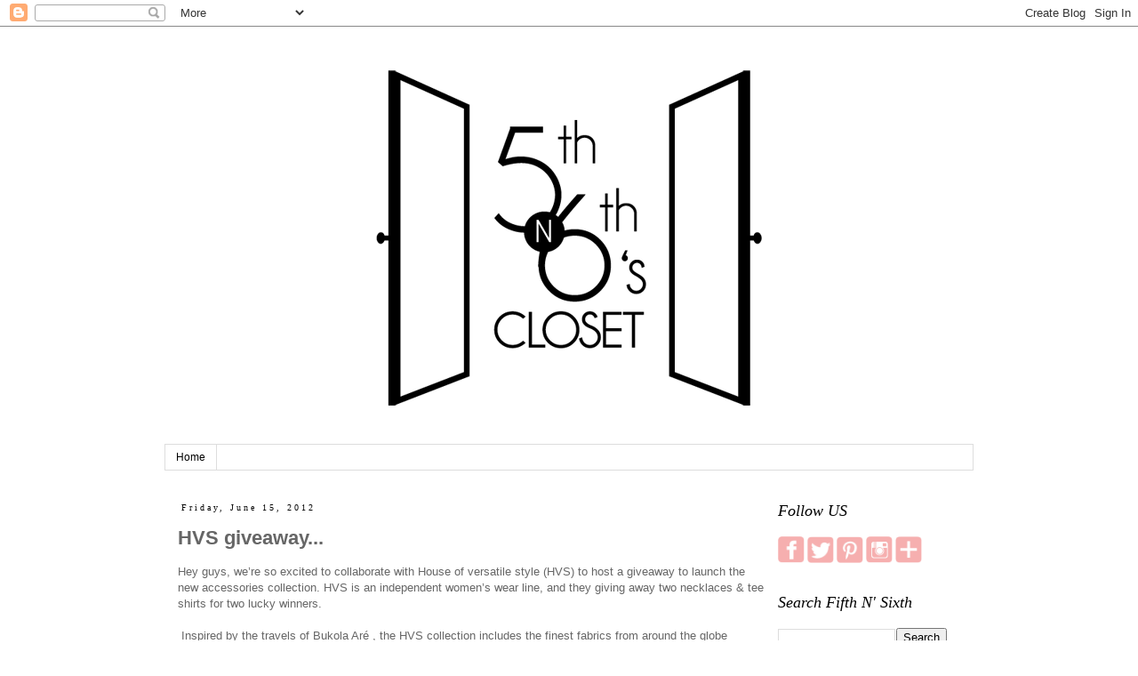

--- FILE ---
content_type: text/html; charset=UTF-8
request_url: http://www.fifthnsixthcloset.com/2012/06/hvs-giveaway_15.html?showComment=1339798314885
body_size: 17969
content:
<!DOCTYPE html>
<html class='v2' dir='ltr' xmlns='http://www.w3.org/1999/xhtml' xmlns:b='http://www.google.com/2005/gml/b' xmlns:data='http://www.google.com/2005/gml/data' xmlns:expr='http://www.google.com/2005/gml/expr'>
<head>
<link href='https://www.blogger.com/static/v1/widgets/335934321-css_bundle_v2.css' rel='stylesheet' type='text/css'/>
<meta content='IE=EmulateIE7' http-equiv='X-UA-Compatible'/>
<meta content='width=1100' name='viewport'/>
<meta content='text/html; charset=UTF-8' http-equiv='Content-Type'/>
<meta content='blogger' name='generator'/>
<link href='http://www.fifthnsixthcloset.com/favicon.ico' rel='icon' type='image/x-icon'/>
<link href='http://www.fifthnsixthcloset.com/2012/06/hvs-giveaway_15.html' rel='canonical'/>
<link rel="alternate" type="application/atom+xml" title="Fifth N&#39; Sixth&#39;s Closet - Atom" href="http://www.fifthnsixthcloset.com/feeds/posts/default" />
<link rel="alternate" type="application/rss+xml" title="Fifth N&#39; Sixth&#39;s Closet - RSS" href="http://www.fifthnsixthcloset.com/feeds/posts/default?alt=rss" />
<link rel="service.post" type="application/atom+xml" title="Fifth N&#39; Sixth&#39;s Closet - Atom" href="https://www.blogger.com/feeds/8474242923286037484/posts/default" />

<link rel="alternate" type="application/atom+xml" title="Fifth N&#39; Sixth&#39;s Closet - Atom" href="http://www.fifthnsixthcloset.com/feeds/8507387602806909129/comments/default" />
<!--Can't find substitution for tag [blog.ieCssRetrofitLinks]-->
<link href='https://blogger.googleusercontent.com/img/b/R29vZ2xl/AVvXsEg9slNH69KMZyeReZhaXQwbLMg0jdUkYuMBsqXOiaRag_aBNFY8Sfy0XrJQa0yRGC4FKwLGVD10BPWv8CDGrzddYn_aEAO7pBcIq8PSNjS9DMqVwd8HLKyJiSRAO5d49E0wt3v-wf4MpTM/s400/HVS+Accessories+1%255B2%255D.jpg' rel='image_src'/>
<meta content='http://www.fifthnsixthcloset.com/2012/06/hvs-giveaway_15.html' property='og:url'/>
<meta content='HVS giveaway...' property='og:title'/>
<meta content='Baltimore Fashion and Style Blog. Baltimore Local Fashion and Style.' property='og:description'/>
<meta content='https://blogger.googleusercontent.com/img/b/R29vZ2xl/AVvXsEg9slNH69KMZyeReZhaXQwbLMg0jdUkYuMBsqXOiaRag_aBNFY8Sfy0XrJQa0yRGC4FKwLGVD10BPWv8CDGrzddYn_aEAO7pBcIq8PSNjS9DMqVwd8HLKyJiSRAO5d49E0wt3v-wf4MpTM/w1200-h630-p-k-no-nu/HVS+Accessories+1%255B2%255D.jpg' property='og:image'/>
<title>
Fifth N' Sixth's Closet: HVS giveaway...
</title>
<style type='text/css'>@font-face{font-family:'Nobile';font-style:normal;font-weight:400;font-display:swap;src:url(//fonts.gstatic.com/s/nobile/v19/m8JTjflSeaOVl1iGXa3WWrZNblOD.woff2)format('woff2');unicode-range:U+0301,U+0400-045F,U+0490-0491,U+04B0-04B1,U+2116;}@font-face{font-family:'Nobile';font-style:normal;font-weight:400;font-display:swap;src:url(//fonts.gstatic.com/s/nobile/v19/m8JTjflSeaOVl1iGV63WWrZNblOD.woff2)format('woff2');unicode-range:U+0100-02BA,U+02BD-02C5,U+02C7-02CC,U+02CE-02D7,U+02DD-02FF,U+0304,U+0308,U+0329,U+1D00-1DBF,U+1E00-1E9F,U+1EF2-1EFF,U+2020,U+20A0-20AB,U+20AD-20C0,U+2113,U+2C60-2C7F,U+A720-A7FF;}@font-face{font-family:'Nobile';font-style:normal;font-weight:400;font-display:swap;src:url(//fonts.gstatic.com/s/nobile/v19/m8JTjflSeaOVl1iGWa3WWrZNbg.woff2)format('woff2');unicode-range:U+0000-00FF,U+0131,U+0152-0153,U+02BB-02BC,U+02C6,U+02DA,U+02DC,U+0304,U+0308,U+0329,U+2000-206F,U+20AC,U+2122,U+2191,U+2193,U+2212,U+2215,U+FEFF,U+FFFD;}</style>
<style id='page-skin-1' type='text/css'><!--
/*
-----------------------------------------------
Blogger Template Style
Name:     Simple 2
Designer: Josh Peterson
URL:      www.noaesthetic.com
----------------------------------------------- */
/* Variable definitions
====================
<Variable name="keycolor" description="Main Color" type="color" default="#66bbdd"/>
<Group description="Page Text" selector="body">
<Variable name="body.font" description="Font" type="font"
default="normal normal 12px Arial, Tahoma, Helvetica, FreeSans, sans-serif"/>
<Variable name="body.text.color" description="Text Color" type="color" default="#222222"/>
</Group>
<Group description="Backgrounds" selector=".body-fauxcolumns-outer">
<Variable name="body.background.color" description="Outer Background" type="color" default="#66bbdd"/>
<Variable name="content.background.color" description="Main Background" type="color" default="#ffffff"/>
<Variable name="header.background.color" description="Header Background" type="color" default="transparent"/>
</Group>
<Group description="Links" selector=".main-outer">
<Variable name="link.color" description="Link Color" type="color" default="#2288bb"/>
<Variable name="link.visited.color" description="Visited Color" type="color" default="#888888"/>
<Variable name="link.hover.color" description="Hover Color" type="color" default="#33aaff"/>
</Group>
<Group description="Blog Title" selector=".header h1">
<Variable name="header.font" description="Font" type="font"
default="normal normal 60px Arial, Tahoma, Helvetica, FreeSans, sans-serif"/>
<Variable name="header.text.color" description="Title Color" type="color" default="#3399bb" />
</Group>
<Group description="Blog Description" selector=".header .description">
<Variable name="description.text.color" description="Description Color" type="color"
default="#777777" />
</Group>
<Group description="Tabs Text" selector=".tabs-inner .widget li a">
<Variable name="tabs.font" description="Font" type="font"
default="normal normal 14px Arial, Tahoma, Helvetica, FreeSans, sans-serif"/>
<Variable name="tabs.text.color" description="Text Color" type="color" default="#999999"/>
<Variable name="tabs.selected.text.color" description="Selected Color" type="color" default="#000000"/>
</Group>
<Group description="Tabs Background" selector=".tabs-outer .PageList">
<Variable name="tabs.background.color" description="Background Color" type="color" default="#f5f5f5"/>
<Variable name="tabs.selected.background.color" description="Selected Color" type="color" default="#eeeeee"/>
</Group>
<Group description="Post Title" selector="h3.post-title, .comments h4">
<Variable name="post.title.font" description="Font" type="font"
default="normal normal 22px Arial, Tahoma, Helvetica, FreeSans, sans-serif"/>
</Group>
<Group description="Date Header" selector=".date-header">
<Variable name="date.header.color" description="Text Color" type="color"
default="#666666"/>
<Variable name="date.header.background.color" description="Background Color" type="color"
default="transparent"/>
</Group>
<Group description="Post Footer" selector=".post-footer">
<Variable name="post.footer.text.color" description="Text Color" type="color" default="#666666"/>
<Variable name="post.footer.background.color" description="Background Color" type="color"
default="#f9f9f9"/>
<Variable name="post.footer.border.color" description="Shadow Color" type="color" default="#eeeeee"/>
</Group>
<Group description="Gadgets" selector="h2">
<Variable name="widget.title.font" description="Title Font" type="font"
default="normal bold 11px Arial, Tahoma, Helvetica, FreeSans, sans-serif"/>
<Variable name="widget.title.text.color" description="Title Color" type="color" default="#000000"/>
<Variable name="widget.alternate.text.color" description="Alternate Color" type="color" default="#999999"/>
</Group>
<Group description="Images" selector=".main-inner">
<Variable name="image.background.color" description="Background Color" type="color" default="#ffffff"/>
<Variable name="image.border.color" description="Border Color" type="color" default="#eeeeee"/>
<Variable name="image.text.color" description="Caption Text Color" type="color" default="#666666"/>
</Group>
<Group description="Accents" selector=".content-inner">
<Variable name="body.rule.color" description="Separator Line Color" type="color" default="#eeeeee"/>
<Variable name="tabs.border.color" description="Tabs Border Color" type="color" default="transparent"/>
</Group>
<Variable name="body.background" description="Body Background" type="background"
color="#ffffff" default="$(color) none repeat scroll top left"/>
<Variable name="body.background.override" description="Body Background Override" type="string" default=""/>
<Variable name="body.background.gradient.cap" description="Body Gradient Cap" type="url"
default="url(http://www.blogblog.com/1kt/simple/gradients_light.png)"/>
<Variable name="body.background.gradient.tile" description="Body Gradient Tile" type="url"
default="url(http://www.blogblog.com/1kt/simple/body_gradient_tile_light.png)"/>
<Variable name="content.background.color.selector" description="Content Background Color Selector" type="string" default=".content-inner"/>
<Variable name="content.padding" description="Content Padding" type="length" default="10px"/>
<Variable name="content.padding.horizontal" description="Content Horizontal Padding" type="length" default="10px"/>
<Variable name="content.shadow.spread" description="Content Shadow Spread" type="length" default="40px"/>
<Variable name="content.shadow.spread.webkit" description="Content Shadow Spread (WebKit)" type="length" default="5px"/>
<Variable name="content.shadow.spread.ie" description="Content Shadow Spread (IE)" type="length" default="10px"/>
<Variable name="main.border.width" description="Main Border Width" type="length" default="0"/>
<Variable name="header.background.gradient" description="Header Gradient" type="url" default="none"/>
<Variable name="header.shadow.offset.left" description="Header Shadow Offset Left" type="length" default="-1px"/>
<Variable name="header.shadow.offset.top" description="Header Shadow Offset Top" type="length" default="-1px"/>
<Variable name="header.shadow.spread" description="Header Shadow Spread" type="length" default="1px"/>
<Variable name="header.padding" description="Header Padding" type="length" default="30px"/>
<Variable name="header.border.size" description="Header Border Size" type="length" default="1px"/>
<Variable name="header.bottom.border.size" description="Header Bottom Border Size" type="length" default="1px"/>
<Variable name="header.border.horizontalsize" description="Header Horizontal Border Size" type="length" default="0"/>
<Variable name="description.text.size" description="Description Text Size" type="string" default="140%"/>
<Variable name="tabs.margin.top" description="Tabs Margin Top" type="length" default="0" />
<Variable name="tabs.margin.side" description="Tabs Side Margin" type="length" default="30px" />
<Variable name="tabs.background.gradient" description="Tabs Background Gradient" type="url"
default="url(http://www.blogblog.com/1kt/simple/gradients_light.png)"/>
<Variable name="tabs.border.width" description="Tabs Border Width" type="length" default="1px"/>
<Variable name="tabs.bevel.border.width" description="Tabs Bevel Border Width" type="length" default="1px"/>
<Variable name="date.header.padding" description="Date Header Padding" type="string" default="inherit"/>
<Variable name="date.header.letterspacing" description="Date Header Letter Spacing" type="string" default="inherit"/>
<Variable name="date.header.margin" description="Date Header Margin" type="string" default="inherit"/>
<Variable name="post.margin.bottom" description="Post Bottom Margin" type="length" default="25px"/>
<Variable name="image.border.small.size" description="Image Border Small Size" type="length" default="0px"/>
<Variable name="image.border.large.size" description="Image Border Large Size" type="length" default="0px"/>
<Variable name="page.width.selector" description="Page Width Selector" type="string" default=".region-inner"/>
<Variable name="page.width" description="Page Width" type="string" default="auto"/>
<Variable name="main.section.margin" description="Main Section Margin" type="length" default="15px"/>
<Variable name="main.padding" description="Main Padding" type="length" default="15px"/>
<Variable name="main.padding.top" description="Main Padding Top" type="length" default="30px"/>
<Variable name="main.padding.bottom" description="Main Padding Bottom" type="length" default="30px"/>
<Variable name="paging.background"
color="#ffffff"
description="Background of blog paging area" type="background"
default="transparent none no-repeat scroll top center"/>
<Variable name="footer.bevel" description="Bevel border length of footer" type="length" default="0"/>
<Variable name="mobile.background.overlay" description="Mobile Background Overlay" type="string"
default="transparent none repeat scroll top left"/>
<Variable name="mobile.background.size" description="Mobile Background Size" type="string" default="auto"/>
<Variable name="mobile.button.color" description="Mobile Button Color" type="color" default="#ffffff" />
<Variable name="startSide" description="Side where text starts in blog language" type="automatic" default="left"/>
<Variable name="endSide" description="Side where text ends in blog language" type="automatic" default="right"/>
*/
/* Content
----------------------------------------------- */
body {
font: normal normal 12px 'Trebuchet MS', Trebuchet, Verdana, sans-serif;
color: #666666;
background: #ffffff none repeat scroll top left;
padding: 0 0 0 0;
}
html body .region-inner {
min-width: 0;
max-width: 100%;
width: auto;
}
a:link {
text-decoration:none;
color: #000000;
}
a:visited {
text-decoration:none;
color: #000000;
}
a:hover {
text-decoration:underline;
color: #999999;
}
.body-fauxcolumn-outer .fauxcolumn-inner {
background: transparent none repeat scroll top left;
_background-image: none;
}
.body-fauxcolumn-outer .cap-top {
position: absolute;
z-index: 1;
height: 400px;
width: 100%;
background: #ffffff none repeat scroll top left;
}
.body-fauxcolumn-outer .cap-top .cap-left {
width: 100%;
background: transparent none repeat-x scroll top left;
_background-image: none;
}
.content-outer {
-moz-box-shadow: 0 0 0 rgba(0, 0, 0, .15);
-webkit-box-shadow: 0 0 0 rgba(0, 0, 0, .15);
-goog-ms-box-shadow: 0 0 0 #333333;
box-shadow: 0 0 0 rgba(0, 0, 0, .15);
margin-bottom: 1px;
}
.content-inner {
padding: 10px 40px;
}
.content-inner {
background-color: #ffffff;
}
/* Header
----------------------------------------------- */
.header-outer {
background: transparent none repeat-x scroll 0 -400px;
_background-image: none;
}
.Header h1 {
font: normal normal 40px Josefin;
color: #000000;
text-shadow: 0 0 0 rgba(0, 0, 0, .2);
}
.Header h1 a {
color: #000000;
}
.Header .description {
font-size: 18px;
color: #000000;
}
.header-inner .Header .titlewrapper {
padding: 22px 0;
}
.header-inner .Header .descriptionwrapper {
padding: 0 0;
}
/* Tabs
----------------------------------------------- */
.tabs-inner .section:first-child {
border-top: 0 solid #dddddd;
}
.tabs-inner .section:first-child ul {
margin-top: -1px;
border-top: 1px solid #dddddd;
border-left: 1px solid #dddddd;
border-right: 1px solid #dddddd;
}
.tabs-inner .widget ul {
background: transparent none repeat-x scroll 0 -800px;
_background-image: none;
border-bottom: 1px solid #dddddd;
margin-top: 0;
margin-left: -30px;
margin-right: -30px;
}
.tabs-inner .widget li a {
display: inline-block;
padding: .6em 1em;
font: normal normal 12px 'Trebuchet MS', Trebuchet, Verdana, sans-serif;
color: #000000;
border-left: 1px solid #ffffff;
border-right: 1px solid #dddddd;
}
.tabs-inner .widget li:first-child a {
border-left: none;
}
.tabs-inner .widget li.selected a, .tabs-inner .widget li a:hover {
color: #000000;
background-color: #eeeeee;
text-decoration: none;
}
/* Columns
----------------------------------------------- */
.main-outer {
border-top: 0 solid transparent;
}
.fauxcolumn-left-outer .fauxcolumn-inner {
border-right: 1px solid transparent;
}
.fauxcolumn-right-outer .fauxcolumn-inner {
border-left: 1px solid transparent;
}
/* Headings
----------------------------------------------- */
h2 {
margin: 0 0 1em 0;
font: normal normal 18px Nobile;
color: #222222;
text-transform: uppercase;
}
/* Widgets
----------------------------------------------- */
.widget .zippy {
color: #ffffff;
text-shadow: 2px 2px 1px rgba(0, 0, 0, .1);
}
.widget .popular-posts ul {
list-style: none;
}
.sidebar h2 {
text-align:left;
color: #000000;
font-family:Verdana;
font-style:italic;
}
/* Posts
----------------------------------------------- */
.date-header span {
background-color: #ffffff;
color: #080808;
padding: 0.4em;
letter-spacing: 3px;
margin: inherit;
}
.main-inner {
padding-top: 35px;
padding-bottom: 65px;
}
.main-inner .column-center-inner {
padding: 0 0;
}
.main-inner .column-center-inner .section {
margin: 0 1em;
}
.post {
margin: 0 0 45px 0;
}
h3.post-title, .comments h4 {
font: normal bold 22px Arial, Tahoma, Helvetica, FreeSans, sans-serif;
margin: .75em 0 0;
}
.post-body {
font-size: 110%;
line-height: 1.4;
position: relative;
}
.post-body img, .post-body .tr-caption-container, .Profile img, .Image img,
.BlogList .item-thumbnail img {
padding: 0px;
background: #ffffff;
border: 1px solid #eeeeee;
-moz-box-shadow: 1px 1px 5px rgba(0, 0, 0, .1);
-webkit-box-shadow: 1px 1px 5px rgba(0, 0, 0, .1);
box-shadow: 1px 1px 5px rgba(0, 0, 0, .1);
}
.post-body img, .post-body .tr-caption-container {
padding: 0px;
}
.post-body .tr-caption-container {
color: #666666;
}
.post-body .tr-caption-container img {
padding: 0;
background: transparent;
border: none;
-moz-box-shadow: 0 0 0 rgba(0, 0, 0, .1);
-webkit-box-shadow: 0 0 0 rgba(0, 0, 0, .1);
box-shadow: 0 0 0 rgba(0, 0, 0, .1);
}
.post-header {
margin: 0 0 1.5em;
line-height: 1.6;
font-size: 90%;
}
.post-footer {
margin: 20px -2px 0;
padding: 5px 10px;
color: #281f1f;
background-color: #000000;
border-bottom: 1px solid #000000;
line-height: 1.6;
font-size: 90%;
}
#comments .comment-author {
padding-top: 1.5em;
border-top: 1px solid transparent;
background-position: 0 1.5em;
}
#comments .comment-author:first-child {
padding-top: 0;
border-top: none;
}
.avatar-image-container {
margin: .2em 0 0;
}
#comments .avatar-image-container img {
border: 1px solid #eeeeee;
}
/* Accents
---------------------------------------------- */
.section-columns td.columns-cell {
border-left: 1px solid transparent;
}
.blog-pager {
background: transparent url(http://www.blogblog.com/1kt/simple/paging_dot.png) repeat-x scroll top center;
}
.blog-pager-older-link, .home-link,
.blog-pager-newer-link {
background-color: #ffffff;
padding: 5px;
}
.footer-outer {
border-top: 1px dashed #bbbbbb;
}
#Attribution1 {display:none !important;}
.separator {margin:20px 0px !important;}
.separator a {margin:0px !important;}
.main-inner .column-center-inner .section {margin:0px;}
.section {margin:0px;}
h2 {text-transform:none;}
.date-header {font-family:times;font-size:80%;text-align:left;background:none;}
.blog-pager {background:none;}
.post-footer {background:none;}
/* Mobile
----------------------------------------------- */
body.mobile  {
background-size: auto;
}
.mobile .body-fauxcolumn-outer {
background: transparent none repeat scroll top left;
}
.mobile .body-fauxcolumn-outer .cap-top {
background-size: 100% auto;
}
.mobile .content-outer {
-webkit-box-shadow: 0 0 3px rgba(0, 0, 0, .15);
box-shadow: 0 0 3px rgba(0, 0, 0, .15);
padding: 0 0;
}
body.mobile .AdSense {
margin: 0 -0;
}
.mobile .tabs-inner .widget ul {
margin-left: 0;
margin-right: 0;
}
.mobile .post {
margin: 0;
}
.mobile .main-inner .column-center-inner .section {
margin: 0;
}
.mobile .date-header span {
padding: 0.1em 10px;
margin: 0 -10px;
}
.mobile h3.post-title {
margin: 0;
}
.mobile .blog-pager {
background: transparent none no-repeat scroll top center;
}
.mobile .footer-outer {
border-top: none;
}
.mobile .main-inner, .mobile .footer-inner {
background-color: #ffffff;
}
.mobile-index-contents {
color: #666666;
}
.mobile-link-button {
background-color: #000000;
}
.mobile-link-button a:link, .mobile-link-button a:visited {
color: #ffffff;
}
.mobile .tabs-inner .section:first-child {
border-top: none;
}
.mobile .tabs-inner .PageList .widget-content {
background-color: #eeeeee;
color: #000000;
border-top: 1px solid #dddddd;
border-bottom: 1px solid #dddddd;
}
.mobile .tabs-inner .PageList .widget-content .pagelist-arrow {
border-left: 1px solid #dddddd;
}
#header-inner img {margin:30px auto;}
.post-body img {padding:0px;margin-left:0;margin-right:0;}#Attribution1 {display:none !important;}
.separator {margin:20px 0px !important;}
.separator a {margin:0px !important;}
.main-inner .column-center-inner .section {margin:0px;}
.section {margin:0px;}
h2 {text-transform:none;}
.date-header {font-family:times;font-size:80%;text-align:left;background:none;}
.blog-pager {background:none;}
.post-footer {background:none;}.footer-outer {border:none;}

--></style>
<style id='template-skin-1' type='text/css'><!--
body {
min-width: 960px;
}
.content-outer, .content-fauxcolumn-outer, .region-inner {
min-width: 960px;
max-width: 960px;
_width: 960px;
}
.main-inner .columns {
padding-left: 0;
padding-right: 220px;
}
.main-inner .fauxcolumn-center-outer {
left: 0;
right: 220px;
/* IE6 does not respect left and right together */
_width: expression(this.parentNode.offsetWidth -
parseInt("0") -
parseInt("220px") + 'px');
}
.main-inner .fauxcolumn-left-outer {
width: 0;
}
.main-inner .fauxcolumn-right-outer {
width: 220px;
}
.main-inner .column-left-outer {
width: 0;
right: 100%;
margin-left: -0;
}
.main-inner .column-right-outer {
width: 220px;
margin-right: -220px;
}
#layout {
min-width: 0;
}
#layout .content-outer {
min-width: 0;
width: 800px;
}
#layout .region-inner {
min-width: 0;
width: auto;
}
--></style>
<script type='text/javascript'>
      var _gaq = _gaq || [];
      _gaq.push(['_setAccount', 'UA-26734633-1']);
                 _gaq.push(['_trackPageview']);
                 (function() {
                 var ga = document.createElement('script'); ga.type = 'text/javascript'; ga.async = true;
                 ga.src = ('https:' == document.location.protocol ? 'https://ssl' : 'http://www') + '.google-analytics.com/ga.js';
                 var s = document.getElementsByTagName('script')[0]; s.parentNode.insertBefore(ga, s);
                 })();
    </script>
<link href='https://www.blogger.com/dyn-css/authorization.css?targetBlogID=8474242923286037484&amp;zx=9f7c50ae-f034-4c51-a3ee-34230cd65118' media='none' onload='if(media!=&#39;all&#39;)media=&#39;all&#39;' rel='stylesheet'/><noscript><link href='https://www.blogger.com/dyn-css/authorization.css?targetBlogID=8474242923286037484&amp;zx=9f7c50ae-f034-4c51-a3ee-34230cd65118' rel='stylesheet'/></noscript>
<meta name='google-adsense-platform-account' content='ca-host-pub-1556223355139109'/>
<meta name='google-adsense-platform-domain' content='blogspot.com'/>

<!-- data-ad-client=ca-pub-7152205520006036 -->

</head>
<body class='loading'>
<div class='navbar section' id='navbar'><div class='widget Navbar' data-version='1' id='Navbar1'><script type="text/javascript">
    function setAttributeOnload(object, attribute, val) {
      if(window.addEventListener) {
        window.addEventListener('load',
          function(){ object[attribute] = val; }, false);
      } else {
        window.attachEvent('onload', function(){ object[attribute] = val; });
      }
    }
  </script>
<div id="navbar-iframe-container"></div>
<script type="text/javascript" src="https://apis.google.com/js/platform.js"></script>
<script type="text/javascript">
      gapi.load("gapi.iframes:gapi.iframes.style.bubble", function() {
        if (gapi.iframes && gapi.iframes.getContext) {
          gapi.iframes.getContext().openChild({
              url: 'https://www.blogger.com/navbar/8474242923286037484?po\x3d8507387602806909129\x26origin\x3dhttp://www.fifthnsixthcloset.com',
              where: document.getElementById("navbar-iframe-container"),
              id: "navbar-iframe"
          });
        }
      });
    </script><script type="text/javascript">
(function() {
var script = document.createElement('script');
script.type = 'text/javascript';
script.src = '//pagead2.googlesyndication.com/pagead/js/google_top_exp.js';
var head = document.getElementsByTagName('head')[0];
if (head) {
head.appendChild(script);
}})();
</script>
</div></div>
<div class='body-fauxcolumns'>
<div class='fauxcolumn-outer body-fauxcolumn-outer'>
<div class='cap-top'>
<div class='cap-left'></div>
<div class='cap-right'></div>
</div>
<div class='fauxborder-left'>
<div class='fauxborder-right'></div>
<div class='fauxcolumn-inner'>
</div>
</div>
<div class='cap-bottom'>
<div class='cap-left'></div>
<div class='cap-right'></div>
</div>
</div>
</div>
<div class='content'>
<div class='content-fauxcolumns'>
<div class='fauxcolumn-outer content-fauxcolumn-outer'>
<div class='cap-top'>
<div class='cap-left'></div>
<div class='cap-right'></div>
</div>
<div class='fauxborder-left'>
<div class='fauxborder-right'></div>
<div class='fauxcolumn-inner'>
</div>
</div>
<div class='cap-bottom'>
<div class='cap-left'></div>
<div class='cap-right'></div>
</div>
</div>
</div>
<div class='content-outer'>
<div class='content-cap-top cap-top'>
<div class='cap-left'></div>
<div class='cap-right'></div>
</div>
<div class='fauxborder-left content-fauxborder-left'>
<div class='fauxborder-right content-fauxborder-right'></div>
<div class='content-inner'>
<header>
<div class='header-outer'>
<div class='header-cap-top cap-top'>
<div class='cap-left'></div>
<div class='cap-right'></div>
</div>
<div class='fauxborder-left header-fauxborder-left'>
<div class='fauxborder-right header-fauxborder-right'></div>
<div class='region-inner header-inner'>
<div class='header section' id='header'><div class='widget Header' data-version='1' id='Header1'>
<div id='header-inner'>
<a href='http://www.fifthnsixthcloset.com/' style='display: block'>
<img alt='Fifth N&#39; Sixth&#39;s Closet' height='400px; ' id='Header1_headerimg' src='https://blogger.googleusercontent.com/img/b/R29vZ2xl/AVvXsEgPMxmql85nWIee5Zf6b_I__E0DEaRITHxsOYPSSdpfOsPw2Yq6OTwcQ04C2jVcFvwFcgnKIv1JWKAsm8qLW4DJ7tP1n26ixkD1WhxjmPtUH6_MDeudGf9gbkF78BYNHI92VFJpgEkkdnt0/s1600/5thn6th-FINAL-cropped.png' style='display: block' width='448px; '/>
</a>
</div>
</div></div>
</div>
</div>
<div class='header-cap-bottom cap-bottom'>
<div class='cap-left'></div>
<div class='cap-right'></div>
</div>
</div>
</header>
<div class='tabs-outer'>
<div class='tabs-cap-top cap-top'>
<div class='cap-left'></div>
<div class='cap-right'></div>
</div>
<div class='fauxborder-left tabs-fauxborder-left'>
<div class='fauxborder-right tabs-fauxborder-right'></div>
<div class='region-inner tabs-inner'>
<div class='tabs section' id='crosscol'><div class='widget PageList' data-version='1' id='PageList1'>
<h2>Pages</h2>
<div class='widget-content'>
<ul>
<li>
<a href='http://www.fifthnsixthcloset.com/'>Home</a>
</li>
</ul>
<div class='clear'></div>
</div>
</div></div>
<div class='tabs no-items section' id='crosscol-overflow'></div>
</div>
</div>
<div class='tabs-cap-bottom cap-bottom'>
<div class='cap-left'></div>
<div class='cap-right'></div>
</div>
</div>
<div class='main-outer'>
<div class='main-cap-top cap-top'>
<div class='cap-left'></div>
<div class='cap-right'></div>
</div>
<div class='fauxborder-left main-fauxborder-left'>
<div class='fauxborder-right main-fauxborder-right'></div>
<div class='region-inner main-inner'>
<div class='columns fauxcolumns'>
<div class='fauxcolumn-outer fauxcolumn-center-outer'>
<div class='cap-top'>
<div class='cap-left'></div>
<div class='cap-right'></div>
</div>
<div class='fauxborder-left'>
<div class='fauxborder-right'></div>
<div class='fauxcolumn-inner'>
</div>
</div>
<div class='cap-bottom'>
<div class='cap-left'></div>
<div class='cap-right'></div>
</div>
</div>
<div class='fauxcolumn-outer fauxcolumn-left-outer'>
<div class='cap-top'>
<div class='cap-left'></div>
<div class='cap-right'></div>
</div>
<div class='fauxborder-left'>
<div class='fauxborder-right'></div>
<div class='fauxcolumn-inner'>
</div>
</div>
<div class='cap-bottom'>
<div class='cap-left'></div>
<div class='cap-right'></div>
</div>
</div>
<div class='fauxcolumn-outer fauxcolumn-right-outer'>
<div class='cap-top'>
<div class='cap-left'></div>
<div class='cap-right'></div>
</div>
<div class='fauxborder-left'>
<div class='fauxborder-right'></div>
<div class='fauxcolumn-inner'>
</div>
</div>
<div class='cap-bottom'>
<div class='cap-left'></div>
<div class='cap-right'></div>
</div>
</div>
<!-- corrects IE6 width calculation -->
<div class='columns-inner'>
<div class='column-center-outer'>
<div class='column-center-inner'>
<div class='main section' id='main'><div class='widget Blog' data-version='1' id='Blog1'>
<div class='blog-posts hfeed'>
<!--Can't find substitution for tag [defaultAdStart]-->

                                        <div class="date-outer">
                                      
<h2 class='date-header'>
<span>
Friday, June 15, 2012
</span>
</h2>

                                        <div class="date-posts">
                                      
<div class='post-outer'>
<div class='post hentry'>
<a name='8507387602806909129'></a>
<h3 class='post-title entry-title'>
HVS giveaway...
</h3>
<div class='post-header'>
<div class='post-header-line-1'></div>
</div>
<div class='post-body entry-content' id='post-body-8507387602806909129'>
Hey guys, we&#8217;re so excited to collaborate with House of versatile style (HVS) to host a giveaway to launch the new accessories collection. HVS is an independent women&#8217;s wear line, and they giving away two necklaces &amp; tee shirts for two lucky winners.<br />
<br />
&nbsp;Inspired by the travels of Bukola Aré , the HVS collection includes the finest fabrics from around the globe influenced by American, African and European culture. Daring hemlines, plunging necklines, and the use of Sequence &amp; Color characterize the line.   

You can check out the collection <a href="http://www.houseofversatilestyles.com/"><span style="color: blue;">here </span></a>and&nbsp;<span style="color: blue;"><a href="http://bybukolaare.mysupadupa.com/"><span style="color: blue;">here</span></a>,&nbsp;</span>it&#8217;s amazing.<br />
<br />
I (Dammie) got this lovely bralette http://bybukolaare.mysupadupa.com/collections/home/products/hvs-tribal-print-peter-pan-collar--2 from the site.<br />
<br />
<br />
&nbsp; 




<a href="https://blogger.googleusercontent.com/img/b/R29vZ2xl/AVvXsEg9slNH69KMZyeReZhaXQwbLMg0jdUkYuMBsqXOiaRag_aBNFY8Sfy0XrJQa0yRGC4FKwLGVD10BPWv8CDGrzddYn_aEAO7pBcIq8PSNjS9DMqVwd8HLKyJiSRAO5d49E0wt3v-wf4MpTM/s1600/HVS+Accessories+1%255B2%255D.jpg" imageanchor="1" style="margin-left: 1em; margin-right: 1em;"><img border="0" height="300" src="https://blogger.googleusercontent.com/img/b/R29vZ2xl/AVvXsEg9slNH69KMZyeReZhaXQwbLMg0jdUkYuMBsqXOiaRag_aBNFY8Sfy0XrJQa0yRGC4FKwLGVD10BPWv8CDGrzddYn_aEAO7pBcIq8PSNjS9DMqVwd8HLKyJiSRAO5d49E0wt3v-wf4MpTM/s400/HVS+Accessories+1%255B2%255D.jpg" width="400" /></a><a href="https://blogger.googleusercontent.com/img/b/R29vZ2xl/AVvXsEj7hgoLAoyzB1_VU_2eme6QkSwHlF9wSI-YtUe_5uegcvF4Akizdoo5EfK4nlQFozIYvtu3ngdofOFvDiZ4VS7j6DDb1o4cUuhVWHERnx7w99pJpO6g_SziX6uACe33k7Wga34TTMJzqbs/s1600/HVS+Accessories+Ad.1%255B2%255D.jpg" imageanchor="1" style="margin-left: 1em; margin-right: 1em;"><img border="0" height="300" src="https://blogger.googleusercontent.com/img/b/R29vZ2xl/AVvXsEj7hgoLAoyzB1_VU_2eme6QkSwHlF9wSI-YtUe_5uegcvF4Akizdoo5EfK4nlQFozIYvtu3ngdofOFvDiZ4VS7j6DDb1o4cUuhVWHERnx7w99pJpO6g_SziX6uACe33k7Wga34TTMJzqbs/s400/HVS+Accessories+Ad.1%255B2%255D.jpg" width="400" /></a>

<b></b>
<a class="rafl" href="http://www.rafflecopter.com/" id="rc-d7afba1">a Rafflecopter giveaway</a><br />
<br />
<br />
<script src="//d12vno17mo87cx.cloudfront.net/embed/rafl/cptr.js">
</script>
Hope you guys have a wonderful weekend!<br />
<br />
&nbsp;xx<br />
<br />
&nbsp;5th &amp; 6th..
<div style='clear: both;'></div>
</div>
<div class='post-footer'>
<div class='post-footer-line post-footer-line-1'>
<span class='post-comment-link'>
</span>
<span class='post-icons'>
<span class='item-control blog-admin pid-1857210962'>
<a href='https://www.blogger.com/post-edit.g?blogID=8474242923286037484&postID=8507387602806909129&from=pencil' title='Edit Post'>
<img alt='' class='icon-action' height='18' src='http://img2.blogblog.com/img/icon18_edit_allbkg.gif' width='18'/>
</a>
</span>
</span>
<div class='post-share-buttons goog-inline-block'>
<a class='goog-inline-block share-button sb-email' href='https://www.blogger.com/share-post.g?blogID=8474242923286037484&postID=8507387602806909129&target=email' target='_blank' title='Email This'>
<span class='share-button-link-text'>
Email This
</span>
</a>
<a class='goog-inline-block share-button sb-blog' href='https://www.blogger.com/share-post.g?blogID=8474242923286037484&postID=8507387602806909129&target=blog' onclick='window.open(this.href, "_blank", "height=270,width=475"); return false;' target='_blank' title='BlogThis!'>
<span class='share-button-link-text'>
BlogThis!
</span>
</a>
<a class='goog-inline-block share-button sb-twitter' href='https://www.blogger.com/share-post.g?blogID=8474242923286037484&postID=8507387602806909129&target=twitter' target='_blank' title='Share to X'>
<span class='share-button-link-text'>
Share to X
</span>
</a>
<a class='goog-inline-block share-button sb-facebook' href='https://www.blogger.com/share-post.g?blogID=8474242923286037484&postID=8507387602806909129&target=facebook' onclick='window.open(this.href, "_blank", "height=430,width=640"); return false;' target='_blank' title='Share to Facebook'>
<span class='share-button-link-text'>
Share to Facebook
</span>
</a>
</div>
<span class='post-backlinks post-comment-link'>
</span>
</div>
<div class='post-footer-line post-footer-line-2'>
<span class='post-labels'>
</span>
</div>
<div class='post-footer-line post-footer-line-3'>
<span class='post-location'>
</span>
</div>
</div>
</div>
<div class='comments' id='comments'>
<a name='comments'></a>
<h4>
17 comments
                                      :
                                    </h4>
<div id='Blog1_comments-block-wrapper'>
<dl class='avatar-comment-indent' id='comments-block'>
<dt class='comment-author ' id='c453391733635821153'>
<a name='c453391733635821153'></a>
<div class="avatar-image-container avatar-stock"><span dir="ltr"><a href="https://www.blogger.com/profile/08772003954820610445" target="" rel="nofollow" onclick="" class="avatar-hovercard" id="av-453391733635821153-08772003954820610445"><img src="//www.blogger.com/img/blogger_logo_round_35.png" width="35" height="35" alt="" title="The Low Country Socialite">

</a></span></div>
<a href='https://www.blogger.com/profile/08772003954820610445' rel='nofollow'>
The Low Country Socialite
</a>
said...
</dt>
<dd class='comment-body' id='Blog1_cmt-453391733635821153'>
<p>
How do we enter?  I sooo want that purple one!
</p>
</dd>
<dd class='comment-footer'>
<span class='comment-timestamp'>
<a href='http://www.fifthnsixthcloset.com/2012/06/hvs-giveaway_15.html?showComment=1339790517126#c453391733635821153' title='comment permalink'>
June 15, 2012 at 4:01&#8239;PM
</a>
<span class='item-control blog-admin pid-1633969058'>
<a class='comment-delete' href='https://www.blogger.com/comment/delete/8474242923286037484/453391733635821153' title='Delete Comment'>
<img src='//www.blogger.com/img/icon_delete13.gif'/>
</a>
</span>
</span>
</dd>
<dt class='comment-author ' id='c1836208029212748555'>
<a name='c1836208029212748555'></a>
<div class="avatar-image-container avatar-stock"><span dir="ltr"><a href="https://www.blogger.com/profile/18118333304130576232" target="" rel="nofollow" onclick="" class="avatar-hovercard" id="av-1836208029212748555-18118333304130576232"><img src="//www.blogger.com/img/blogger_logo_round_35.png" width="35" height="35" alt="" title="Unknown">

</a></span></div>
<a href='https://www.blogger.com/profile/18118333304130576232' rel='nofollow'>
Unknown
</a>
said...
</dt>
<dd class='comment-body' id='Blog1_cmt-1836208029212748555'>
<p>
they are both magnificent! I would have preferred the gold!<br /><br />хохо<br />Diana<br /><a href="http://double-ganger.blogspot.com/" rel="nofollow">double-ganger.blogspot.com</a><br /><a href="http://twitter.com/#!/double1ganger/" rel="nofollow">twitter</a><br /><a href="http://www.facebook.com/profile.php?id=100003778924334" rel="nofollow">facebook</a>
</p>
</dd>
<dd class='comment-footer'>
<span class='comment-timestamp'>
<a href='http://www.fifthnsixthcloset.com/2012/06/hvs-giveaway_15.html?showComment=1339792065331#c1836208029212748555' title='comment permalink'>
June 15, 2012 at 4:27&#8239;PM
</a>
<span class='item-control blog-admin pid-264347896'>
<a class='comment-delete' href='https://www.blogger.com/comment/delete/8474242923286037484/1836208029212748555' title='Delete Comment'>
<img src='//www.blogger.com/img/icon_delete13.gif'/>
</a>
</span>
</span>
</dd>
<dt class='comment-author ' id='c6017824836146743349'>
<a name='c6017824836146743349'></a>
<div class="avatar-image-container vcard"><span dir="ltr"><a href="https://www.blogger.com/profile/07037478597512529543" target="" rel="nofollow" onclick="" class="avatar-hovercard" id="av-6017824836146743349-07037478597512529543"><img src="https://resources.blogblog.com/img/blank.gif" width="35" height="35" class="delayLoad" style="display: none;" longdesc="//blogger.googleusercontent.com/img/b/R29vZ2xl/AVvXsEhhrrjXFA1NbwEj9Kytlv41AZmSd4BsvnJ1Dc9gegKNOukNArbyqrM8lLBBgporkVqw0DteiwS0zdx9Lqv4lfBnnny4QN8AyxJG9_9WRiyThjWFS6Irl0as6iY9Xwx0xw/s45-c/paco+rabanne+%281%29.jpg" alt="" title="Selvaggia Capizzi">

<noscript><img src="//blogger.googleusercontent.com/img/b/R29vZ2xl/AVvXsEhhrrjXFA1NbwEj9Kytlv41AZmSd4BsvnJ1Dc9gegKNOukNArbyqrM8lLBBgporkVqw0DteiwS0zdx9Lqv4lfBnnny4QN8AyxJG9_9WRiyThjWFS6Irl0as6iY9Xwx0xw/s45-c/paco+rabanne+%281%29.jpg" width="35" height="35" class="photo" alt=""></noscript></a></span></div>
<a href='https://www.blogger.com/profile/07037478597512529543' rel='nofollow'>
Selvaggia Capizzi
</a>
said...
</dt>
<dd class='comment-body' id='Blog1_cmt-6017824836146743349'>
<p>
Nooooooooooooooooooooooooo!! I am so unlucky! We are not allowed to host or participate to giveaways in italy!!<br /><br /><a href="http://dontcallmefashionblogger.com/" rel="nofollow">Don&#39;t Call Me Fashion Blogger</a><br /><a href="http://www.bloglovin.com/blog/3579971/dont-call-me-fashion-blogger" rel="nofollow">Bloglovin&#39;</a><br /><a href="https://www.facebook.com/pages/Dont-Call-Me-Fashion-Blogger/209835832384201" rel="nofollow">Facebook</a>
</p>
</dd>
<dd class='comment-footer'>
<span class='comment-timestamp'>
<a href='http://www.fifthnsixthcloset.com/2012/06/hvs-giveaway_15.html?showComment=1339798314885#c6017824836146743349' title='comment permalink'>
June 15, 2012 at 6:11&#8239;PM
</a>
<span class='item-control blog-admin pid-910764285'>
<a class='comment-delete' href='https://www.blogger.com/comment/delete/8474242923286037484/6017824836146743349' title='Delete Comment'>
<img src='//www.blogger.com/img/icon_delete13.gif'/>
</a>
</span>
</span>
</dd>
<dt class='comment-author ' id='c3288984793889070989'>
<a name='c3288984793889070989'></a>
<div class="avatar-image-container vcard"><span dir="ltr"><a href="https://www.blogger.com/profile/06211372980091151270" target="" rel="nofollow" onclick="" class="avatar-hovercard" id="av-3288984793889070989-06211372980091151270"><img src="https://resources.blogblog.com/img/blank.gif" width="35" height="35" class="delayLoad" style="display: none;" longdesc="//blogger.googleusercontent.com/img/b/R29vZ2xl/AVvXsEhcro6fKCsAcevu7REF5jDSqMaSW0Os1hBOaiv3L3xAy3Pm_sLw2hzYav_yRAKGIIN0yWP6YaX9e5anLAT8I-ZsivlOe672C8w4zAfADZTh0vgPhCUSKeQApTnLgdpYP7k/s45-c/profile%252Bpic_revised_3.png" alt="" title="Style, She Wrote">

<noscript><img src="//blogger.googleusercontent.com/img/b/R29vZ2xl/AVvXsEhcro6fKCsAcevu7REF5jDSqMaSW0Os1hBOaiv3L3xAy3Pm_sLw2hzYav_yRAKGIIN0yWP6YaX9e5anLAT8I-ZsivlOe672C8w4zAfADZTh0vgPhCUSKeQApTnLgdpYP7k/s45-c/profile%252Bpic_revised_3.png" width="35" height="35" class="photo" alt=""></noscript></a></span></div>
<a href='https://www.blogger.com/profile/06211372980091151270' rel='nofollow'>
Style, She Wrote
</a>
said...
</dt>
<dd class='comment-body' id='Blog1_cmt-3288984793889070989'>
<p>
Such fabulous pieces!! What an awesome giveaway. xo style, she wrote
</p>
</dd>
<dd class='comment-footer'>
<span class='comment-timestamp'>
<a href='http://www.fifthnsixthcloset.com/2012/06/hvs-giveaway_15.html?showComment=1339799922703#c3288984793889070989' title='comment permalink'>
June 15, 2012 at 6:38&#8239;PM
</a>
<span class='item-control blog-admin pid-85140072'>
<a class='comment-delete' href='https://www.blogger.com/comment/delete/8474242923286037484/3288984793889070989' title='Delete Comment'>
<img src='//www.blogger.com/img/icon_delete13.gif'/>
</a>
</span>
</span>
</dd>
<dt class='comment-author ' id='c2766848339292051746'>
<a name='c2766848339292051746'></a>
<div class="avatar-image-container vcard"><span dir="ltr"><a href="https://www.blogger.com/profile/02480530499337908720" target="" rel="nofollow" onclick="" class="avatar-hovercard" id="av-2766848339292051746-02480530499337908720"><img src="https://resources.blogblog.com/img/blank.gif" width="35" height="35" class="delayLoad" style="display: none;" longdesc="//blogger.googleusercontent.com/img/b/R29vZ2xl/AVvXsEivH2qWJcnRrVbqsH-9zFPVywgVj4cqh7X7LuUpesce0kPfLeMBDfEyo8vGwTiQfw3kxZnHhLHDT6DAMzQt1wtv1K6FZa_TVT1TTeV4NsbVLjsS4EXEK6crmJ2LT2bVWg/s45-c/1.jpg" alt="" title="Adriana Alfaro">

<noscript><img src="//blogger.googleusercontent.com/img/b/R29vZ2xl/AVvXsEivH2qWJcnRrVbqsH-9zFPVywgVj4cqh7X7LuUpesce0kPfLeMBDfEyo8vGwTiQfw3kxZnHhLHDT6DAMzQt1wtv1K6FZa_TVT1TTeV4NsbVLjsS4EXEK6crmJ2LT2bVWg/s45-c/1.jpg" width="35" height="35" class="photo" alt=""></noscript></a></span></div>
<a href='https://www.blogger.com/profile/02480530499337908720' rel='nofollow'>
Adriana Alfaro
</a>
said...
</dt>
<dd class='comment-body' id='Blog1_cmt-2766848339292051746'>
<p>
amazing giveaway!<br />xoxo from brasil!
</p>
</dd>
<dd class='comment-footer'>
<span class='comment-timestamp'>
<a href='http://www.fifthnsixthcloset.com/2012/06/hvs-giveaway_15.html?showComment=1339802121356#c2766848339292051746' title='comment permalink'>
June 15, 2012 at 7:15&#8239;PM
</a>
<span class='item-control blog-admin pid-1846522659'>
<a class='comment-delete' href='https://www.blogger.com/comment/delete/8474242923286037484/2766848339292051746' title='Delete Comment'>
<img src='//www.blogger.com/img/icon_delete13.gif'/>
</a>
</span>
</span>
</dd>
<dt class='comment-author ' id='c2009837862793451624'>
<a name='c2009837862793451624'></a>
<div class="avatar-image-container vcard"><span dir="ltr"><a href="https://www.blogger.com/profile/02527008933557848354" target="" rel="nofollow" onclick="" class="avatar-hovercard" id="av-2009837862793451624-02527008933557848354"><img src="https://resources.blogblog.com/img/blank.gif" width="35" height="35" class="delayLoad" style="display: none;" longdesc="//blogger.googleusercontent.com/img/b/R29vZ2xl/AVvXsEiFlZ_oKkHWg7egsmC-7ghEV9NA1UnnjO8bpzgljIAVPTT2b0bP6F7SyXStr2WRiG3hHmXAWfhp7eM7q4ra62qtfwpdsbWGJ77SytZw73ZEIWr9iy7r5OrqaA6WxcRjBQ/s45-c/20211110_145355.jpg" alt="" title="Emmylou">

<noscript><img src="//blogger.googleusercontent.com/img/b/R29vZ2xl/AVvXsEiFlZ_oKkHWg7egsmC-7ghEV9NA1UnnjO8bpzgljIAVPTT2b0bP6F7SyXStr2WRiG3hHmXAWfhp7eM7q4ra62qtfwpdsbWGJ77SytZw73ZEIWr9iy7r5OrqaA6WxcRjBQ/s45-c/20211110_145355.jpg" width="35" height="35" class="photo" alt=""></noscript></a></span></div>
<a href='https://www.blogger.com/profile/02527008933557848354' rel='nofollow'>
Emmylou
</a>
said...
</dt>
<dd class='comment-body' id='Blog1_cmt-2009837862793451624'>
<p>
Just entered by liking 5th&amp;6th on FB:)
</p>
</dd>
<dd class='comment-footer'>
<span class='comment-timestamp'>
<a href='http://www.fifthnsixthcloset.com/2012/06/hvs-giveaway_15.html?showComment=1339811678447#c2009837862793451624' title='comment permalink'>
June 15, 2012 at 9:54&#8239;PM
</a>
<span class='item-control blog-admin pid-1650302878'>
<a class='comment-delete' href='https://www.blogger.com/comment/delete/8474242923286037484/2009837862793451624' title='Delete Comment'>
<img src='//www.blogger.com/img/icon_delete13.gif'/>
</a>
</span>
</span>
</dd>
<dt class='comment-author ' id='c5159396869549803440'>
<a name='c5159396869549803440'></a>
<div class="avatar-image-container vcard"><span dir="ltr"><a href="https://www.blogger.com/profile/18237107923971488545" target="" rel="nofollow" onclick="" class="avatar-hovercard" id="av-5159396869549803440-18237107923971488545"><img src="https://resources.blogblog.com/img/blank.gif" width="35" height="35" class="delayLoad" style="display: none;" longdesc="//blogger.googleusercontent.com/img/b/R29vZ2xl/AVvXsEjVkzL9El1a7uoQaIgcd9xZOj0KSzlqcTgcgs0Tz9xlHOpn8owWPXmmguUdzpsw-xeSVKUy7ZYRBnv-FZth29GVmI47x3HR3Lr4RB56wfQyxEhYEOwWFndW0DvS5walFlo/s45-c/DSC04066.jpg" alt="" title="Northern Style Exposure">

<noscript><img src="//blogger.googleusercontent.com/img/b/R29vZ2xl/AVvXsEjVkzL9El1a7uoQaIgcd9xZOj0KSzlqcTgcgs0Tz9xlHOpn8owWPXmmguUdzpsw-xeSVKUy7ZYRBnv-FZth29GVmI47x3HR3Lr4RB56wfQyxEhYEOwWFndW0DvS5walFlo/s45-c/DSC04066.jpg" width="35" height="35" class="photo" alt=""></noscript></a></span></div>
<a href='https://www.blogger.com/profile/18237107923971488545' rel='nofollow'>
Northern Style Exposure
</a>
said...
</dt>
<dd class='comment-body' id='Blog1_cmt-5159396869549803440'>
<p>
Fab necklaces
</p>
</dd>
<dd class='comment-footer'>
<span class='comment-timestamp'>
<a href='http://www.fifthnsixthcloset.com/2012/06/hvs-giveaway_15.html?showComment=1339821777703#c5159396869549803440' title='comment permalink'>
June 16, 2012 at 12:42&#8239;AM
</a>
<span class='item-control blog-admin pid-1034060771'>
<a class='comment-delete' href='https://www.blogger.com/comment/delete/8474242923286037484/5159396869549803440' title='Delete Comment'>
<img src='//www.blogger.com/img/icon_delete13.gif'/>
</a>
</span>
</span>
</dd>
<dt class='comment-author ' id='c8484747574232495504'>
<a name='c8484747574232495504'></a>
<div class="avatar-image-container vcard"><span dir="ltr"><a href="https://www.blogger.com/profile/01201627953685155335" target="" rel="nofollow" onclick="" class="avatar-hovercard" id="av-8484747574232495504-01201627953685155335"><img src="https://resources.blogblog.com/img/blank.gif" width="35" height="35" class="delayLoad" style="display: none;" longdesc="//blogger.googleusercontent.com/img/b/R29vZ2xl/AVvXsEhxHRe9AzB3j-KmrAuJex_OPa0mn_kl8zIVTOG2htqAxAqnaJmc0yMRAroZ6ajTNAASg7en2zh-Jh_OgENWKTkLsJmam9fhK25b-RHHNdqSBavqaPQgkFZwago12o7RCw/s45-c/stefania.jpg" alt="" title="Stefania B.">

<noscript><img src="//blogger.googleusercontent.com/img/b/R29vZ2xl/AVvXsEhxHRe9AzB3j-KmrAuJex_OPa0mn_kl8zIVTOG2htqAxAqnaJmc0yMRAroZ6ajTNAASg7en2zh-Jh_OgENWKTkLsJmam9fhK25b-RHHNdqSBavqaPQgkFZwago12o7RCw/s45-c/stefania.jpg" width="35" height="35" class="photo" alt=""></noscript></a></span></div>
<a href='https://www.blogger.com/profile/01201627953685155335' rel='nofollow'>
Stefania B.
</a>
said...
</dt>
<dd class='comment-body' id='Blog1_cmt-8484747574232495504'>
<p>
wow ....great necklaces! love it !
</p>
</dd>
<dd class='comment-footer'>
<span class='comment-timestamp'>
<a href='http://www.fifthnsixthcloset.com/2012/06/hvs-giveaway_15.html?showComment=1339838834913#c8484747574232495504' title='comment permalink'>
June 16, 2012 at 5:27&#8239;AM
</a>
<span class='item-control blog-admin pid-769591811'>
<a class='comment-delete' href='https://www.blogger.com/comment/delete/8474242923286037484/8484747574232495504' title='Delete Comment'>
<img src='//www.blogger.com/img/icon_delete13.gif'/>
</a>
</span>
</span>
</dd>
<dt class='comment-author ' id='c4097986753922002419'>
<a name='c4097986753922002419'></a>
<div class="avatar-image-container vcard"><span dir="ltr"><a href="https://www.blogger.com/profile/16508587524879466058" target="" rel="nofollow" onclick="" class="avatar-hovercard" id="av-4097986753922002419-16508587524879466058"><img src="https://resources.blogblog.com/img/blank.gif" width="35" height="35" class="delayLoad" style="display: none;" longdesc="//blogger.googleusercontent.com/img/b/R29vZ2xl/AVvXsEg0RfQrmKGzQVFsyFsiZxo8eGC0boJh8A077XfOO5UmMDQIZZa--Q-2RTrLF0B_lWLXED58EqKXMuS_axXxp6ai5jQ9IHB4anrxsHV_HqbSp-IBED05lJBlVVwjwi-B/s45-c/12512603_10207119822890474_7961275529199342496_n.jpg" alt="" title="ST">

<noscript><img src="//blogger.googleusercontent.com/img/b/R29vZ2xl/AVvXsEg0RfQrmKGzQVFsyFsiZxo8eGC0boJh8A077XfOO5UmMDQIZZa--Q-2RTrLF0B_lWLXED58EqKXMuS_axXxp6ai5jQ9IHB4anrxsHV_HqbSp-IBED05lJBlVVwjwi-B/s45-c/12512603_10207119822890474_7961275529199342496_n.jpg" width="35" height="35" class="photo" alt=""></noscript></a></span></div>
<a href='https://www.blogger.com/profile/16508587524879466058' rel='nofollow'>
ST
</a>
said...
</dt>
<dd class='comment-body' id='Blog1_cmt-4097986753922002419'>
<p>
Nice give away, great necklaces!
</p>
</dd>
<dd class='comment-footer'>
<span class='comment-timestamp'>
<a href='http://www.fifthnsixthcloset.com/2012/06/hvs-giveaway_15.html?showComment=1339841210208#c4097986753922002419' title='comment permalink'>
June 16, 2012 at 6:06&#8239;AM
</a>
<span class='item-control blog-admin pid-86267445'>
<a class='comment-delete' href='https://www.blogger.com/comment/delete/8474242923286037484/4097986753922002419' title='Delete Comment'>
<img src='//www.blogger.com/img/icon_delete13.gif'/>
</a>
</span>
</span>
</dd>
<dt class='comment-author ' id='c9202057461019270104'>
<a name='c9202057461019270104'></a>
<div class="avatar-image-container vcard"><span dir="ltr"><a href="https://www.blogger.com/profile/13192130649308293767" target="" rel="nofollow" onclick="" class="avatar-hovercard" id="av-9202057461019270104-13192130649308293767"><img src="https://resources.blogblog.com/img/blank.gif" width="35" height="35" class="delayLoad" style="display: none;" longdesc="//blogger.googleusercontent.com/img/b/R29vZ2xl/AVvXsEgfnNs37HcMaUus3VV1_Zgxq-TDOvoKetLmoO-eaNe3IReLazBkPxO0QZRBPV0FMCSmYD15T5UUDNafgfeqgdaBtAgydJhywgHGZ6NrORbeKeVxy8ljK1QfQJJk2UjhEY0/s45-c/197489_470752892984792_2091341995_n.jpg" alt="" title="Sootjeelina">

<noscript><img src="//blogger.googleusercontent.com/img/b/R29vZ2xl/AVvXsEgfnNs37HcMaUus3VV1_Zgxq-TDOvoKetLmoO-eaNe3IReLazBkPxO0QZRBPV0FMCSmYD15T5UUDNafgfeqgdaBtAgydJhywgHGZ6NrORbeKeVxy8ljK1QfQJJk2UjhEY0/s45-c/197489_470752892984792_2091341995_n.jpg" width="35" height="35" class="photo" alt=""></noscript></a></span></div>
<a href='https://www.blogger.com/profile/13192130649308293767' rel='nofollow'>
Sootjeelina
</a>
said...
</dt>
<dd class='comment-body' id='Blog1_cmt-9202057461019270104'>
<p>
Nice giveaway!<br /><br />xoxo Sootjeelina
</p>
</dd>
<dd class='comment-footer'>
<span class='comment-timestamp'>
<a href='http://www.fifthnsixthcloset.com/2012/06/hvs-giveaway_15.html?showComment=1339852483887#c9202057461019270104' title='comment permalink'>
June 16, 2012 at 9:14&#8239;AM
</a>
<span class='item-control blog-admin pid-1312602872'>
<a class='comment-delete' href='https://www.blogger.com/comment/delete/8474242923286037484/9202057461019270104' title='Delete Comment'>
<img src='//www.blogger.com/img/icon_delete13.gif'/>
</a>
</span>
</span>
</dd>
<dt class='comment-author ' id='c212923013086555460'>
<a name='c212923013086555460'></a>
<div class="avatar-image-container vcard"><span dir="ltr"><a href="https://www.blogger.com/profile/09853814408617902006" target="" rel="nofollow" onclick="" class="avatar-hovercard" id="av-212923013086555460-09853814408617902006"><img src="https://resources.blogblog.com/img/blank.gif" width="35" height="35" class="delayLoad" style="display: none;" longdesc="//blogger.googleusercontent.com/img/b/R29vZ2xl/AVvXsEgJuGMiCWo-kjJlICQxAOz4b3Eh3RxpjP5uAMm7wQiecWjW5OsnTe8cdkWcmCOFlJrZKp8tvQQZ7EGkS_ge0_Km3t2SxeT0SZ55d0F2-QZG1hxYgQndeKth6GDD6flvUNI/s45-c/image.jpg" alt="" title="Clara Turbay">

<noscript><img src="//blogger.googleusercontent.com/img/b/R29vZ2xl/AVvXsEgJuGMiCWo-kjJlICQxAOz4b3Eh3RxpjP5uAMm7wQiecWjW5OsnTe8cdkWcmCOFlJrZKp8tvQQZ7EGkS_ge0_Km3t2SxeT0SZ55d0F2-QZG1hxYgQndeKth6GDD6flvUNI/s45-c/image.jpg" width="35" height="35" class="photo" alt=""></noscript></a></span></div>
<a href='https://www.blogger.com/profile/09853814408617902006' rel='nofollow'>
Clara Turbay
</a>
said...
</dt>
<dd class='comment-body' id='Blog1_cmt-212923013086555460'>
<p>
It&#180;s amazing!
</p>
</dd>
<dd class='comment-footer'>
<span class='comment-timestamp'>
<a href='http://www.fifthnsixthcloset.com/2012/06/hvs-giveaway_15.html?showComment=1339880894917#c212923013086555460' title='comment permalink'>
June 16, 2012 at 5:08&#8239;PM
</a>
<span class='item-control blog-admin pid-1983648141'>
<a class='comment-delete' href='https://www.blogger.com/comment/delete/8474242923286037484/212923013086555460' title='Delete Comment'>
<img src='//www.blogger.com/img/icon_delete13.gif'/>
</a>
</span>
</span>
</dd>
<dt class='comment-author ' id='c1596081832730596723'>
<a name='c1596081832730596723'></a>
<div class="avatar-image-container vcard"><span dir="ltr"><a href="https://www.blogger.com/profile/15418938515760517614" target="" rel="nofollow" onclick="" class="avatar-hovercard" id="av-1596081832730596723-15418938515760517614"><img src="https://resources.blogblog.com/img/blank.gif" width="35" height="35" class="delayLoad" style="display: none;" longdesc="//blogger.googleusercontent.com/img/b/R29vZ2xl/AVvXsEijfskSQwIMl5BAeD86opyLsJjoEI_hlNvgHEYZlcpByE7W7KaP2gC6xB86cCCqxOKOStyMQQbOywFlhYirp5FALrfBklgWh6h0DyNF7L1A42ct3aofWIxF-Vg5WyWqQLM/s45-c/11817240_10206443208346341_1080611876289099646_n.jpg" alt="" title="Monsterchen">

<noscript><img src="//blogger.googleusercontent.com/img/b/R29vZ2xl/AVvXsEijfskSQwIMl5BAeD86opyLsJjoEI_hlNvgHEYZlcpByE7W7KaP2gC6xB86cCCqxOKOStyMQQbOywFlhYirp5FALrfBklgWh6h0DyNF7L1A42ct3aofWIxF-Vg5WyWqQLM/s45-c/11817240_10206443208346341_1080611876289099646_n.jpg" width="35" height="35" class="photo" alt=""></noscript></a></span></div>
<a href='https://www.blogger.com/profile/15418938515760517614' rel='nofollow'>
Monsterchen
</a>
said...
</dt>
<dd class='comment-body' id='Blog1_cmt-1596081832730596723'>
<p>
wow really beautiful statement pieces. i&#180;ve just tried my luck would so love to have one of it;)<br />kiss,mary<br />http://maryloucinnamon.blogspot.com
</p>
</dd>
<dd class='comment-footer'>
<span class='comment-timestamp'>
<a href='http://www.fifthnsixthcloset.com/2012/06/hvs-giveaway_15.html?showComment=1339916573331#c1596081832730596723' title='comment permalink'>
June 17, 2012 at 3:02&#8239;AM
</a>
<span class='item-control blog-admin pid-867326712'>
<a class='comment-delete' href='https://www.blogger.com/comment/delete/8474242923286037484/1596081832730596723' title='Delete Comment'>
<img src='//www.blogger.com/img/icon_delete13.gif'/>
</a>
</span>
</span>
</dd>
<dt class='comment-author ' id='c5554991399861635051'>
<a name='c5554991399861635051'></a>
<div class="avatar-image-container vcard"><span dir="ltr"><a href="https://www.blogger.com/profile/00955840801316120603" target="" rel="nofollow" onclick="" class="avatar-hovercard" id="av-5554991399861635051-00955840801316120603"><img src="https://resources.blogblog.com/img/blank.gif" width="35" height="35" class="delayLoad" style="display: none;" longdesc="//blogger.googleusercontent.com/img/b/R29vZ2xl/AVvXsEgwottl5SdjH6mcKNw0Oq_JcgoPVK7VBouqaSLGU3_KApacOpjh6P-VwgIzq_vhyphenhyphenEq1Fci8EkrDWHM5rIJik8qxZUQAAJVB6G3q_BClmCDcXdzdzXPqs6r12Da6krQL2sM/s45-c/Blogger+Profile+Pic1.PNG" alt="" title="7eventh Letter">

<noscript><img src="//blogger.googleusercontent.com/img/b/R29vZ2xl/AVvXsEgwottl5SdjH6mcKNw0Oq_JcgoPVK7VBouqaSLGU3_KApacOpjh6P-VwgIzq_vhyphenhyphenEq1Fci8EkrDWHM5rIJik8qxZUQAAJVB6G3q_BClmCDcXdzdzXPqs6r12Da6krQL2sM/s45-c/Blogger+Profile+Pic1.PNG" width="35" height="35" class="photo" alt=""></noscript></a></span></div>
<a href='https://www.blogger.com/profile/00955840801316120603' rel='nofollow'>
7eventh Letter
</a>
said...
</dt>
<dd class='comment-body' id='Blog1_cmt-5554991399861635051'>
<p>
Love, LOVE, LOVE it!  I am FULLY entered!  I hope I win!!!!  Thanks Dolls!!!<br /><br />7eventh Letter<br />http://www.whatsmoreimportantthanfashion.com/
</p>
</dd>
<dd class='comment-footer'>
<span class='comment-timestamp'>
<a href='http://www.fifthnsixthcloset.com/2012/06/hvs-giveaway_15.html?showComment=1339959863897#c5554991399861635051' title='comment permalink'>
June 17, 2012 at 3:04&#8239;PM
</a>
<span class='item-control blog-admin pid-1046270871'>
<a class='comment-delete' href='https://www.blogger.com/comment/delete/8474242923286037484/5554991399861635051' title='Delete Comment'>
<img src='//www.blogger.com/img/icon_delete13.gif'/>
</a>
</span>
</span>
</dd>
<dt class='comment-author ' id='c7966706729860715735'>
<a name='c7966706729860715735'></a>
<div class="avatar-image-container vcard"><span dir="ltr"><a href="https://www.blogger.com/profile/06919124442086072600" target="" rel="nofollow" onclick="" class="avatar-hovercard" id="av-7966706729860715735-06919124442086072600"><img src="https://resources.blogblog.com/img/blank.gif" width="35" height="35" class="delayLoad" style="display: none;" longdesc="//blogger.googleusercontent.com/img/b/R29vZ2xl/AVvXsEhDe3U8EjEQBaNBUtvBx2AcG2an-4gzgJRUZhYmJhLPRpxe8l1CTv_MWs5JteJOS2uOI9u4zqBNH4Ia1SOCguTWXozp2Jg_qcajkTW9bY6aVPhuPrTKAua7oct01gudoA/s45-c/Profile+Pic+Blog.jpg" alt="" title="Joy">

<noscript><img src="//blogger.googleusercontent.com/img/b/R29vZ2xl/AVvXsEhDe3U8EjEQBaNBUtvBx2AcG2an-4gzgJRUZhYmJhLPRpxe8l1CTv_MWs5JteJOS2uOI9u4zqBNH4Ia1SOCguTWXozp2Jg_qcajkTW9bY6aVPhuPrTKAua7oct01gudoA/s45-c/Profile+Pic+Blog.jpg" width="35" height="35" class="photo" alt=""></noscript></a></span></div>
<a href='https://www.blogger.com/profile/06919124442086072600' rel='nofollow'>
Joy
</a>
said...
</dt>
<dd class='comment-body' id='Blog1_cmt-7966706729860715735'>
<p>
Such pretty pieces!!<br /><br />ariarhapsody.blogspot.com
</p>
</dd>
<dd class='comment-footer'>
<span class='comment-timestamp'>
<a href='http://www.fifthnsixthcloset.com/2012/06/hvs-giveaway_15.html?showComment=1339988685538#c7966706729860715735' title='comment permalink'>
June 17, 2012 at 11:04&#8239;PM
</a>
<span class='item-control blog-admin pid-1841357429'>
<a class='comment-delete' href='https://www.blogger.com/comment/delete/8474242923286037484/7966706729860715735' title='Delete Comment'>
<img src='//www.blogger.com/img/icon_delete13.gif'/>
</a>
</span>
</span>
</dd>
<dt class='comment-author ' id='c1527670178728942419'>
<a name='c1527670178728942419'></a>
<div class="avatar-image-container vcard"><span dir="ltr"><a href="https://www.blogger.com/profile/02373001160281896649" target="" rel="nofollow" onclick="" class="avatar-hovercard" id="av-1527670178728942419-02373001160281896649"><img src="https://resources.blogblog.com/img/blank.gif" width="35" height="35" class="delayLoad" style="display: none;" longdesc="//blogger.googleusercontent.com/img/b/R29vZ2xl/AVvXsEi8vTxKL0ifQ-xgArQH8j18C2BiOOBFAPEnPvpJRZqtS5A-GXLfQE3wb5L8RdR6ZP9B5ZoYe1AW-ZesNiW608-98z7pnPZiPYDDSxufjCQnnF0GhnroUACJSz0pkKkgFmM/s45-c/IMG_0087w+circle.png" alt="" title="SHOP STYLE CONQUER">

<noscript><img src="//blogger.googleusercontent.com/img/b/R29vZ2xl/AVvXsEi8vTxKL0ifQ-xgArQH8j18C2BiOOBFAPEnPvpJRZqtS5A-GXLfQE3wb5L8RdR6ZP9B5ZoYe1AW-ZesNiW608-98z7pnPZiPYDDSxufjCQnnF0GhnroUACJSz0pkKkgFmM/s45-c/IMG_0087w+circle.png" width="35" height="35" class="photo" alt=""></noscript></a></span></div>
<a href='https://www.blogger.com/profile/02373001160281896649' rel='nofollow'>
SHOP STYLE CONQUER
</a>
said...
</dt>
<dd class='comment-body' id='Blog1_cmt-1527670178728942419'>
<p>
awesome giveaway!<br />x<br /><br /><br /><a href="http://www.bloglovin.com/en/blog/2779769/shop-style-conquer" rel="nofollow">SHOPSTYLECONQUER.COM </a> <br />P.S check out my giveaway and win some awesome chic 3D Glasses!
</p>
</dd>
<dd class='comment-footer'>
<span class='comment-timestamp'>
<a href='http://www.fifthnsixthcloset.com/2012/06/hvs-giveaway_15.html?showComment=1340003361672#c1527670178728942419' title='comment permalink'>
June 18, 2012 at 3:09&#8239;AM
</a>
<span class='item-control blog-admin pid-1376960031'>
<a class='comment-delete' href='https://www.blogger.com/comment/delete/8474242923286037484/1527670178728942419' title='Delete Comment'>
<img src='//www.blogger.com/img/icon_delete13.gif'/>
</a>
</span>
</span>
</dd>
<dt class='comment-author ' id='c6700067806912977568'>
<a name='c6700067806912977568'></a>
<div class="avatar-image-container avatar-stock"><span dir="ltr"><a href="https://www.blogger.com/profile/11768045744681926503" target="" rel="nofollow" onclick="" class="avatar-hovercard" id="av-6700067806912977568-11768045744681926503"><img src="//www.blogger.com/img/blogger_logo_round_35.png" width="35" height="35" alt="" title="miasmode">

</a></span></div>
<a href='https://www.blogger.com/profile/11768045744681926503' rel='nofollow'>
miasmode
</a>
said...
</dt>
<dd class='comment-body' id='Blog1_cmt-6700067806912977568'>
<p>
Wow you two have an awesome blog :D<br />xo<br /><br /><a href="http://www.glamdevils.com" rel="nofollow">glamDevils</a>
</p>
</dd>
<dd class='comment-footer'>
<span class='comment-timestamp'>
<a href='http://www.fifthnsixthcloset.com/2012/06/hvs-giveaway_15.html?showComment=1340013053167#c6700067806912977568' title='comment permalink'>
June 18, 2012 at 5:50&#8239;AM
</a>
<span class='item-control blog-admin pid-1681632545'>
<a class='comment-delete' href='https://www.blogger.com/comment/delete/8474242923286037484/6700067806912977568' title='Delete Comment'>
<img src='//www.blogger.com/img/icon_delete13.gif'/>
</a>
</span>
</span>
</dd>
<dt class='comment-author ' id='c176270675527554289'>
<a name='c176270675527554289'></a>
<div class="avatar-image-container vcard"><span dir="ltr"><a href="https://www.blogger.com/profile/17925161412502944323" target="" rel="nofollow" onclick="" class="avatar-hovercard" id="av-176270675527554289-17925161412502944323"><img src="https://resources.blogblog.com/img/blank.gif" width="35" height="35" class="delayLoad" style="display: none;" longdesc="//blogger.googleusercontent.com/img/b/R29vZ2xl/AVvXsEhJi5auq_3l8qrmxBdr0TGFRVMaCWndFcaUtZ_TuOaG0Unf7w52_ZDPrIo5xtKN4FxoKCDSDaTGjCqKzx0juoxj5Qw9uDMH6qxpkDo7VNRezXz6xN1RuuCs2fP-w5Ym9A/s45-c/132-001.JPG" alt="" title="La Casita De Margaret">

<noscript><img src="//blogger.googleusercontent.com/img/b/R29vZ2xl/AVvXsEhJi5auq_3l8qrmxBdr0TGFRVMaCWndFcaUtZ_TuOaG0Unf7w52_ZDPrIo5xtKN4FxoKCDSDaTGjCqKzx0juoxj5Qw9uDMH6qxpkDo7VNRezXz6xN1RuuCs2fP-w5Ym9A/s45-c/132-001.JPG" width="35" height="35" class="photo" alt=""></noscript></a></span></div>
<a href='https://www.blogger.com/profile/17925161412502944323' rel='nofollow'>
La Casita De Margaret
</a>
said...
</dt>
<dd class='comment-body' id='Blog1_cmt-176270675527554289'>
<p>
Enhorabuena por la colaboración.<br />Besos...
</p>
</dd>
<dd class='comment-footer'>
<span class='comment-timestamp'>
<a href='http://www.fifthnsixthcloset.com/2012/06/hvs-giveaway_15.html?showComment=1340023021522#c176270675527554289' title='comment permalink'>
June 18, 2012 at 8:37&#8239;AM
</a>
<span class='item-control blog-admin pid-47036622'>
<a class='comment-delete' href='https://www.blogger.com/comment/delete/8474242923286037484/176270675527554289' title='Delete Comment'>
<img src='//www.blogger.com/img/icon_delete13.gif'/>
</a>
</span>
</span>
</dd>
</dl>
</div>
<p class='comment-footer'>
<a href='https://www.blogger.com/comment/fullpage/post/8474242923286037484/8507387602806909129' onclick='javascript:window.open(this.href, "bloggerPopup", "toolbar=0,location=0,statusbar=1,menubar=0,scrollbars=yes,width=640,height=500"); return false;'>
Post a Comment
</a>
</p>
<div id='backlinks-container'>
<div id='Blog1_backlinks-container'>
</div>
</div>
</div>
</div>
<!--Can't find substitution for tag [defaultAdEnd]-->
<div class='inline-ad'>
</div>
<!--Can't find substitution for tag [adStart]-->

                                      </div></div>
                                    
<!--Can't find substitution for tag [adEnd]-->
</div>
<div class='blog-pager' id='blog-pager'>
<span id='blog-pager-newer-link'>
<a class='blog-pager-newer-link' href='http://www.fifthnsixthcloset.com/2012/06/girly-boyish.html' id='Blog1_blog-pager-newer-link' title='Newer Post'>
Newer Post
</a>
</span>
<span id='blog-pager-older-link'>
<a class='blog-pager-older-link' href='http://www.fifthnsixthcloset.com/2012/06/casual.html' id='Blog1_blog-pager-older-link' title='Older Post'>
Older Post
</a>
</span>
<a class='home-link' href='http://www.fifthnsixthcloset.com/'>
Home
</a>
</div>
<div class='clear'></div>
<div class='post-feeds'>
<div class='feed-links'>
Subscribe to:
<a class='feed-link' href='http://www.fifthnsixthcloset.com/feeds/8507387602806909129/comments/default' target='_blank' type='application/atom+xml'>
Post Comments
                                      (
                                      Atom
                                      )
                                    </a>
</div>
</div>
</div></div>
</div>
</div>
<div class='column-left-outer'>
<div class='column-left-inner'>
<aside>
</aside>
</div>
</div>
<div class='column-right-outer'>
<div class='column-right-inner'>
<aside>
<div class='sidebar section' id='sidebar-right-1'><div class='widget HTML' data-version='1' id='HTML1'>
<h2 class='title'>
Follow US
</h2>
<div class='widget-content'>
<a href="http://www.facebook.com/FifthnSixthcloset
"><img src="https://blogger.googleusercontent.com/img/b/R29vZ2xl/AVvXsEid-oR0itGA4sWbxrJwo23JB7OqVy5FYKq8Pew_cxXkcn1nSOMd9IJKsBGNxcWVgpdBpt8FhddLC8y4oCL_wPybVefcHvqGZr1JAkWT0WZDHfHHrx7NI7oabj0pX1zA44R_aGBtdZQ2t4U/s1600/Facebook+Social+Media+Icons.png" height="30" width="30" /></a>

<a href="http://www.twitter.com/5thn6thcloset"><img src="https://blogger.googleusercontent.com/img/b/R29vZ2xl/AVvXsEi8z27aFEwO13wwrYT3tdKRzwsP82YUWBOGX-9GTUNl39SCJXA9yO4w3IU3ILYb6TSQknbgH1AwuLgea__5uJzSngSwStZvyRRLJClESVPjbT7zNUZCeh92aU7OoxCSB0HEwFt5MNND-aQ/s1600/Twitter+Social+Media+Icons.png" height="30" width="30" /></a>

<a href="http://www.pintrest.com/fifthN'Sixth'sCloset
"><img src="https://blogger.googleusercontent.com/img/b/R29vZ2xl/AVvXsEh7GwslbAwrUeqhqwrjXa65z4dO0piuewePjbtmwnmKrZyS8eiL0usFhYGG4jbDkA4XfMQ56qUgjL6gy5obqM1BqqaK6UUE2pBZMtybngkqa7m9TQsk6Rpkwj0-khziFA-g7fEeLiu-Uq4/s1600/Pinterest+Social+Media+Icons.png" height="30" width="30" /></a>

<a href="http://www.instagram.com/fifthnsixthcloset"><img src="https://blogger.googleusercontent.com/img/b/R29vZ2xl/AVvXsEj5SkSA4hmS1Qp-ALpvc_48TpbJ6W2U-FiSoYEZaPrXdQGGpUzI-1h7mNOQzi_VcMlA14A9SYoJydS3xrgQyIOvzFMiCsKZQJwTWGLZpDSXtJf4Lmi0dPWXXyAxwzmQ_ciaHguG5GbGyC0/s1600/Instagram+Social+Media+Icons.png" height="30" width="30" /></a>


<a href="http://www.bloglovin.com/blog/3184950/fifth-n-sixths-closet?claim=j4cjgmrkep2"><img src="https://blogger.googleusercontent.com/img/b/R29vZ2xl/AVvXsEjfOIB3N49gw6o_WRVZ5Pz_LGHClgwkKcenyz5W-qsL6aDWmrSos76Xxccp89An-9ont-ICzGhQJA33204aDKpEmp1e_126SY0-qlI_vPmEksffqcbGWBdiN6wl6Op8uc3ac7utJg5Ajfc/s1600/Bloglovin.png" height="30" width="30" /></a>

<div class="fb-follow" data-href="https://www.facebook.com/fifthnsixth/" data-layout="standard" data-size="small" data-show-faces="true"></div>
</div>
<div class='clear'></div>
</div><div class='widget BlogSearch' data-version='1' id='BlogSearch1'>
<h2 class='title'>Search Fifth N' Sixth</h2>
<div class='widget-content'>
<div id='BlogSearch1_form'>
<form action='http://www.fifthnsixthcloset.com/search' class='gsc-search-box' target='_top'>
<table cellpadding='0' cellspacing='0' class='gsc-search-box'>
<tbody>
<tr>
<td class='gsc-input'>
<input autocomplete='off' class='gsc-input' name='q' size='10' title='search' type='text' value=''/>
</td>
<td class='gsc-search-button'>
<input class='gsc-search-button' title='search' type='submit' value='Search'/>
</td>
</tr>
</tbody>
</table>
</form>
</div>
</div>
<div class='clear'></div>
</div><div class='widget BlogArchive' data-version='1' id='BlogArchive1'>
<h2>Archive</h2>
<div class='widget-content'>
<div id='ArchiveList'>
<div id='BlogArchive1_ArchiveList'>
<select id='BlogArchive1_ArchiveMenu'>
<option value=''>Archive</option>
<option value='http://www.fifthnsixthcloset.com/2017/02/'>February (2)</option>
<option value='http://www.fifthnsixthcloset.com/2016/12/'>December (5)</option>
<option value='http://www.fifthnsixthcloset.com/2016/11/'>November (7)</option>
<option value='http://www.fifthnsixthcloset.com/2016/10/'>October (2)</option>
<option value='http://www.fifthnsixthcloset.com/2016/09/'>September (6)</option>
<option value='http://www.fifthnsixthcloset.com/2016/08/'>August (6)</option>
<option value='http://www.fifthnsixthcloset.com/2016/07/'>July (6)</option>
<option value='http://www.fifthnsixthcloset.com/2016/06/'>June (7)</option>
<option value='http://www.fifthnsixthcloset.com/2016/05/'>May (9)</option>
<option value='http://www.fifthnsixthcloset.com/2016/04/'>April (10)</option>
<option value='http://www.fifthnsixthcloset.com/2016/03/'>March (3)</option>
<option value='http://www.fifthnsixthcloset.com/2016/01/'>January (9)</option>
<option value='http://www.fifthnsixthcloset.com/2015/12/'>December (12)</option>
<option value='http://www.fifthnsixthcloset.com/2015/11/'>November (14)</option>
<option value='http://www.fifthnsixthcloset.com/2015/10/'>October (8)</option>
<option value='http://www.fifthnsixthcloset.com/2015/09/'>September (8)</option>
<option value='http://www.fifthnsixthcloset.com/2015/08/'>August (4)</option>
<option value='http://www.fifthnsixthcloset.com/2015/07/'>July (6)</option>
<option value='http://www.fifthnsixthcloset.com/2015/06/'>June (7)</option>
<option value='http://www.fifthnsixthcloset.com/2015/05/'>May (9)</option>
<option value='http://www.fifthnsixthcloset.com/2015/04/'>April (8)</option>
<option value='http://www.fifthnsixthcloset.com/2015/03/'>March (8)</option>
<option value='http://www.fifthnsixthcloset.com/2015/02/'>February (6)</option>
<option value='http://www.fifthnsixthcloset.com/2015/01/'>January (3)</option>
<option value='http://www.fifthnsixthcloset.com/2014/12/'>December (3)</option>
<option value='http://www.fifthnsixthcloset.com/2014/11/'>November (5)</option>
<option value='http://www.fifthnsixthcloset.com/2014/10/'>October (4)</option>
<option value='http://www.fifthnsixthcloset.com/2014/09/'>September (3)</option>
<option value='http://www.fifthnsixthcloset.com/2014/08/'>August (5)</option>
<option value='http://www.fifthnsixthcloset.com/2014/07/'>July (3)</option>
<option value='http://www.fifthnsixthcloset.com/2014/06/'>June (6)</option>
<option value='http://www.fifthnsixthcloset.com/2014/05/'>May (3)</option>
<option value='http://www.fifthnsixthcloset.com/2014/04/'>April (3)</option>
<option value='http://www.fifthnsixthcloset.com/2014/03/'>March (8)</option>
<option value='http://www.fifthnsixthcloset.com/2014/02/'>February (2)</option>
<option value='http://www.fifthnsixthcloset.com/2013/12/'>December (1)</option>
<option value='http://www.fifthnsixthcloset.com/2013/11/'>November (4)</option>
<option value='http://www.fifthnsixthcloset.com/2013/10/'>October (5)</option>
<option value='http://www.fifthnsixthcloset.com/2013/09/'>September (5)</option>
<option value='http://www.fifthnsixthcloset.com/2013/08/'>August (5)</option>
<option value='http://www.fifthnsixthcloset.com/2013/07/'>July (4)</option>
<option value='http://www.fifthnsixthcloset.com/2013/06/'>June (2)</option>
<option value='http://www.fifthnsixthcloset.com/2013/05/'>May (9)</option>
<option value='http://www.fifthnsixthcloset.com/2013/04/'>April (4)</option>
<option value='http://www.fifthnsixthcloset.com/2013/03/'>March (7)</option>
<option value='http://www.fifthnsixthcloset.com/2013/02/'>February (2)</option>
<option value='http://www.fifthnsixthcloset.com/2013/01/'>January (4)</option>
<option value='http://www.fifthnsixthcloset.com/2012/12/'>December (7)</option>
<option value='http://www.fifthnsixthcloset.com/2012/11/'>November (12)</option>
<option value='http://www.fifthnsixthcloset.com/2012/10/'>October (18)</option>
<option value='http://www.fifthnsixthcloset.com/2012/09/'>September (13)</option>
<option value='http://www.fifthnsixthcloset.com/2012/08/'>August (16)</option>
<option value='http://www.fifthnsixthcloset.com/2012/07/'>July (19)</option>
<option value='http://www.fifthnsixthcloset.com/2012/06/'>June (17)</option>
<option value='http://www.fifthnsixthcloset.com/2012/05/'>May (19)</option>
<option value='http://www.fifthnsixthcloset.com/2012/04/'>April (6)</option>
<option value='http://www.fifthnsixthcloset.com/2012/03/'>March (18)</option>
<option value='http://www.fifthnsixthcloset.com/2012/02/'>February (13)</option>
<option value='http://www.fifthnsixthcloset.com/2012/01/'>January (16)</option>
<option value='http://www.fifthnsixthcloset.com/2011/12/'>December (10)</option>
<option value='http://www.fifthnsixthcloset.com/2011/11/'>November (15)</option>
</select>
</div>
</div>
<div class='clear'></div>
</div>
</div><div class='widget AdSense' data-version='1' id='AdSense1'>
<div class='widget-content'>
<script async src="//pagead2.googlesyndication.com/pagead/js/adsbygoogle.js"></script>
<!-- fifthnsixthscloset_sidebar-right-1_AdSense1_1x1_as -->
<ins class="adsbygoogle"
     style="display:block"
     data-ad-client="ca-pub-7152205520006036"
     data-ad-host="ca-host-pub-1556223355139109"
     data-ad-slot="1194760707"
     data-ad-format="auto"></ins>
<script>
(adsbygoogle = window.adsbygoogle || []).push({});
</script>
<div class='clear'></div>
</div>
</div></div>
</aside>
</div>
</div>
</div>
<div style='clear: both'></div>
<!-- columns -->
</div>
<!-- main -->
</div>
</div>
<div class='main-cap-bottom cap-bottom'>
<div class='cap-left'></div>
<div class='cap-right'></div>
</div>
</div>
<footer>
<div class='footer-outer'>
<div class='footer-cap-top cap-top'>
<div class='cap-left'></div>
<div class='cap-right'></div>
</div>
<div class='fauxborder-left footer-fauxborder-left'>
<div class='fauxborder-right footer-fauxborder-right'></div>
<div class='region-inner footer-inner'>
<div class='foot no-items section' id='footer-1'></div>
<table border='0' cellpadding='0' cellspacing='0' class='section-columns columns-2'>
<tbody>
<tr>
<td class='first columns-cell'>
<div class='foot no-items section' id='footer-2-1'></div>
</td>
<td class='columns-cell'>
<div class='foot no-items section' id='footer-2-2'></div>
</td>
</tr>
</tbody>
</table>
<!-- outside of the include in order to lock Attribution widget -->
<div class='foot section' id='footer-3'><div class='widget Attribution' data-version='1' id='Attribution1'>
<div class='widget-content' style='text-align: center;'>
Powered by <a href='https://www.blogger.com' target='_blank'>Blogger</a>.
</div>
<div class='clear'></div>
</div></div>
</div>
</div>
<div class='footer-cap-bottom cap-bottom'>
<div class='cap-left'></div>
<div class='cap-right'></div>
</div>
</div>
</footer>
<!-- content -->
</div>
</div>
<div class='content-cap-bottom cap-bottom'>
<div class='cap-left'></div>
<div class='cap-right'></div>
</div>
</div>
</div>
<script type='text/javascript'>
      window.setTimeout(function() {
        document.body.className = document.body.className.replace('loading', '');
                                                                  }, 10);
    </script>
<script type='text/javascript'>
        (function(i,s,o,g,r,a,m){i['GoogleAnalyticsObject']=r;i[r]=i[r]||function(){
        (i[r].q=i[r].q||[]).push(arguments)},i[r].l=1*new Date();a=s.createElement(o),
        m=s.getElementsByTagName(o)[0];a.async=1;a.src=g;m.parentNode.insertBefore(a,m)
        })(window,document,'script','https://www.google-analytics.com/analytics.js','ga');
        ga('create', 'UA-26734633-1', 'auto', 'blogger');
        ga('blogger.send', 'pageview');
      </script>

<script type="text/javascript" src="https://www.blogger.com/static/v1/widgets/2028843038-widgets.js"></script>
<script type='text/javascript'>
window['__wavt'] = 'AOuZoY7sJ1a_dXuYPLi-h1qGENnTKG9Wyg:1768883563017';_WidgetManager._Init('//www.blogger.com/rearrange?blogID\x3d8474242923286037484','//www.fifthnsixthcloset.com/2012/06/hvs-giveaway_15.html','8474242923286037484');
_WidgetManager._SetDataContext([{'name': 'blog', 'data': {'blogId': '8474242923286037484', 'title': 'Fifth N\x27 Sixth\x27s Closet', 'url': 'http://www.fifthnsixthcloset.com/2012/06/hvs-giveaway_15.html', 'canonicalUrl': 'http://www.fifthnsixthcloset.com/2012/06/hvs-giveaway_15.html', 'homepageUrl': 'http://www.fifthnsixthcloset.com/', 'searchUrl': 'http://www.fifthnsixthcloset.com/search', 'canonicalHomepageUrl': 'http://www.fifthnsixthcloset.com/', 'blogspotFaviconUrl': 'http://www.fifthnsixthcloset.com/favicon.ico', 'bloggerUrl': 'https://www.blogger.com', 'hasCustomDomain': true, 'httpsEnabled': false, 'enabledCommentProfileImages': true, 'gPlusViewType': 'FILTERED_POSTMOD', 'adultContent': false, 'analyticsAccountNumber': 'UA-26734633-1', 'encoding': 'UTF-8', 'locale': 'en', 'localeUnderscoreDelimited': 'en', 'languageDirection': 'ltr', 'isPrivate': false, 'isMobile': false, 'isMobileRequest': false, 'mobileClass': '', 'isPrivateBlog': false, 'isDynamicViewsAvailable': true, 'feedLinks': '\x3clink rel\x3d\x22alternate\x22 type\x3d\x22application/atom+xml\x22 title\x3d\x22Fifth N\x26#39; Sixth\x26#39;s Closet - Atom\x22 href\x3d\x22http://www.fifthnsixthcloset.com/feeds/posts/default\x22 /\x3e\n\x3clink rel\x3d\x22alternate\x22 type\x3d\x22application/rss+xml\x22 title\x3d\x22Fifth N\x26#39; Sixth\x26#39;s Closet - RSS\x22 href\x3d\x22http://www.fifthnsixthcloset.com/feeds/posts/default?alt\x3drss\x22 /\x3e\n\x3clink rel\x3d\x22service.post\x22 type\x3d\x22application/atom+xml\x22 title\x3d\x22Fifth N\x26#39; Sixth\x26#39;s Closet - Atom\x22 href\x3d\x22https://www.blogger.com/feeds/8474242923286037484/posts/default\x22 /\x3e\n\n\x3clink rel\x3d\x22alternate\x22 type\x3d\x22application/atom+xml\x22 title\x3d\x22Fifth N\x26#39; Sixth\x26#39;s Closet - Atom\x22 href\x3d\x22http://www.fifthnsixthcloset.com/feeds/8507387602806909129/comments/default\x22 /\x3e\n', 'meTag': '', 'adsenseClientId': 'ca-pub-7152205520006036', 'adsenseHostId': 'ca-host-pub-1556223355139109', 'adsenseHasAds': true, 'adsenseAutoAds': false, 'boqCommentIframeForm': true, 'loginRedirectParam': '', 'view': '', 'dynamicViewsCommentsSrc': '//www.blogblog.com/dynamicviews/4224c15c4e7c9321/js/comments.js', 'dynamicViewsScriptSrc': '//www.blogblog.com/dynamicviews/6e0d22adcfa5abea', 'plusOneApiSrc': 'https://apis.google.com/js/platform.js', 'disableGComments': true, 'interstitialAccepted': false, 'sharing': {'platforms': [{'name': 'Get link', 'key': 'link', 'shareMessage': 'Get link', 'target': ''}, {'name': 'Facebook', 'key': 'facebook', 'shareMessage': 'Share to Facebook', 'target': 'facebook'}, {'name': 'BlogThis!', 'key': 'blogThis', 'shareMessage': 'BlogThis!', 'target': 'blog'}, {'name': 'X', 'key': 'twitter', 'shareMessage': 'Share to X', 'target': 'twitter'}, {'name': 'Pinterest', 'key': 'pinterest', 'shareMessage': 'Share to Pinterest', 'target': 'pinterest'}, {'name': 'Email', 'key': 'email', 'shareMessage': 'Email', 'target': 'email'}], 'disableGooglePlus': true, 'googlePlusShareButtonWidth': 0, 'googlePlusBootstrap': '\x3cscript type\x3d\x22text/javascript\x22\x3ewindow.___gcfg \x3d {\x27lang\x27: \x27en\x27};\x3c/script\x3e'}, 'hasCustomJumpLinkMessage': true, 'jumpLinkMessage': 'Click here to see more of this outfit!', 'pageType': 'item', 'postId': '8507387602806909129', 'postImageThumbnailUrl': 'https://blogger.googleusercontent.com/img/b/R29vZ2xl/AVvXsEg9slNH69KMZyeReZhaXQwbLMg0jdUkYuMBsqXOiaRag_aBNFY8Sfy0XrJQa0yRGC4FKwLGVD10BPWv8CDGrzddYn_aEAO7pBcIq8PSNjS9DMqVwd8HLKyJiSRAO5d49E0wt3v-wf4MpTM/s72-c/HVS+Accessories+1%255B2%255D.jpg', 'postImageUrl': 'https://blogger.googleusercontent.com/img/b/R29vZ2xl/AVvXsEg9slNH69KMZyeReZhaXQwbLMg0jdUkYuMBsqXOiaRag_aBNFY8Sfy0XrJQa0yRGC4FKwLGVD10BPWv8CDGrzddYn_aEAO7pBcIq8PSNjS9DMqVwd8HLKyJiSRAO5d49E0wt3v-wf4MpTM/s400/HVS+Accessories+1%255B2%255D.jpg', 'pageName': 'HVS giveaway...', 'pageTitle': 'Fifth N\x27 Sixth\x27s Closet: HVS giveaway...', 'metaDescription': ''}}, {'name': 'features', 'data': {}}, {'name': 'messages', 'data': {'edit': 'Edit', 'linkCopiedToClipboard': 'Link copied to clipboard!', 'ok': 'Ok', 'postLink': 'Post Link'}}, {'name': 'template', 'data': {'name': 'custom', 'localizedName': 'Custom', 'isResponsive': false, 'isAlternateRendering': false, 'isCustom': true}}, {'name': 'view', 'data': {'classic': {'name': 'classic', 'url': '?view\x3dclassic'}, 'flipcard': {'name': 'flipcard', 'url': '?view\x3dflipcard'}, 'magazine': {'name': 'magazine', 'url': '?view\x3dmagazine'}, 'mosaic': {'name': 'mosaic', 'url': '?view\x3dmosaic'}, 'sidebar': {'name': 'sidebar', 'url': '?view\x3dsidebar'}, 'snapshot': {'name': 'snapshot', 'url': '?view\x3dsnapshot'}, 'timeslide': {'name': 'timeslide', 'url': '?view\x3dtimeslide'}, 'isMobile': false, 'title': 'HVS giveaway...', 'description': 'Baltimore Fashion and Style Blog. Baltimore Local Fashion and Style.', 'featuredImage': 'https://blogger.googleusercontent.com/img/b/R29vZ2xl/AVvXsEg9slNH69KMZyeReZhaXQwbLMg0jdUkYuMBsqXOiaRag_aBNFY8Sfy0XrJQa0yRGC4FKwLGVD10BPWv8CDGrzddYn_aEAO7pBcIq8PSNjS9DMqVwd8HLKyJiSRAO5d49E0wt3v-wf4MpTM/s400/HVS+Accessories+1%255B2%255D.jpg', 'url': 'http://www.fifthnsixthcloset.com/2012/06/hvs-giveaway_15.html', 'type': 'item', 'isSingleItem': true, 'isMultipleItems': false, 'isError': false, 'isPage': false, 'isPost': true, 'isHomepage': false, 'isArchive': false, 'isLabelSearch': false, 'postId': 8507387602806909129}}]);
_WidgetManager._RegisterWidget('_NavbarView', new _WidgetInfo('Navbar1', 'navbar', document.getElementById('Navbar1'), {}, 'displayModeFull'));
_WidgetManager._RegisterWidget('_HeaderView', new _WidgetInfo('Header1', 'header', document.getElementById('Header1'), {}, 'displayModeFull'));
_WidgetManager._RegisterWidget('_PageListView', new _WidgetInfo('PageList1', 'crosscol', document.getElementById('PageList1'), {'title': 'Pages', 'links': [{'isCurrentPage': false, 'href': 'http://www.fifthnsixthcloset.com/', 'title': 'Home'}], 'mobile': false, 'showPlaceholder': true, 'hasCurrentPage': false}, 'displayModeFull'));
_WidgetManager._RegisterWidget('_BlogView', new _WidgetInfo('Blog1', 'main', document.getElementById('Blog1'), {'cmtInteractionsEnabled': false, 'lightboxEnabled': true, 'lightboxModuleUrl': 'https://www.blogger.com/static/v1/jsbin/4049919853-lbx.js', 'lightboxCssUrl': 'https://www.blogger.com/static/v1/v-css/828616780-lightbox_bundle.css'}, 'displayModeFull'));
_WidgetManager._RegisterWidget('_HTMLView', new _WidgetInfo('HTML1', 'sidebar-right-1', document.getElementById('HTML1'), {}, 'displayModeFull'));
_WidgetManager._RegisterWidget('_BlogSearchView', new _WidgetInfo('BlogSearch1', 'sidebar-right-1', document.getElementById('BlogSearch1'), {}, 'displayModeFull'));
_WidgetManager._RegisterWidget('_BlogArchiveView', new _WidgetInfo('BlogArchive1', 'sidebar-right-1', document.getElementById('BlogArchive1'), {'languageDirection': 'ltr', 'loadingMessage': 'Loading\x26hellip;'}, 'displayModeFull'));
_WidgetManager._RegisterWidget('_AdSenseView', new _WidgetInfo('AdSense1', 'sidebar-right-1', document.getElementById('AdSense1'), {}, 'displayModeFull'));
_WidgetManager._RegisterWidget('_AttributionView', new _WidgetInfo('Attribution1', 'footer-3', document.getElementById('Attribution1'), {}, 'displayModeFull'));
</script>
</body>
</html>

--- FILE ---
content_type: text/html; charset=utf-8
request_url: https://www.google.com/recaptcha/api2/aframe
body_size: 259
content:
<!DOCTYPE HTML><html><head><meta http-equiv="content-type" content="text/html; charset=UTF-8"></head><body><script nonce="7Zkn8GSpMVHFLa-On0uPEw">/** Anti-fraud and anti-abuse applications only. See google.com/recaptcha */ try{var clients={'sodar':'https://pagead2.googlesyndication.com/pagead/sodar?'};window.addEventListener("message",function(a){try{if(a.source===window.parent){var b=JSON.parse(a.data);var c=clients[b['id']];if(c){var d=document.createElement('img');d.src=c+b['params']+'&rc='+(localStorage.getItem("rc::a")?sessionStorage.getItem("rc::b"):"");window.document.body.appendChild(d);sessionStorage.setItem("rc::e",parseInt(sessionStorage.getItem("rc::e")||0)+1);localStorage.setItem("rc::h",'1768883566959');}}}catch(b){}});window.parent.postMessage("_grecaptcha_ready", "*");}catch(b){}</script></body></html>